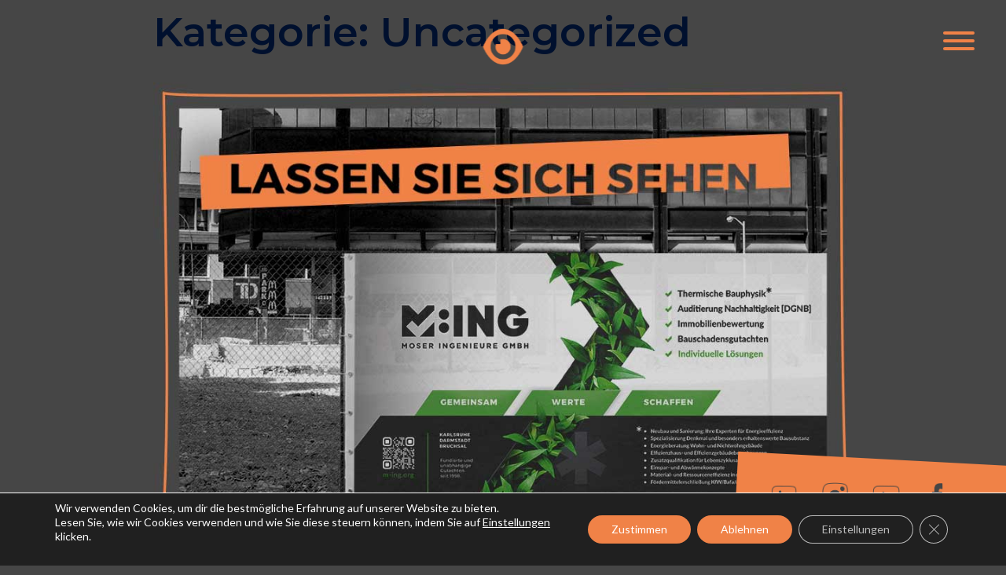

--- FILE ---
content_type: text/html; charset=UTF-8
request_url: https://emotions-design.de/category/uncategorized/page/2/
body_size: 23738
content:
<!DOCTYPE html> <html lang="de"> <head> <meta charset="UTF-8"> <meta name="viewport" content="width=device-width, initial-scale=1"> <link rel="profile" href="http://gmpg.org/xfn/11"> <link rel="pingback" href="https://emotions-design.de/xmlrpc.php"> <title>Uncategorized &#8211; Seite 2 &#8211; EMOTIONSDESIGN</title> <meta name='robots' content='max-image-preview:large' /> <link rel='dns-prefetch' href='//fonts.googleapis.com' /> <link rel="alternate" type="application/rss+xml" title="EMOTIONSDESIGN &raquo; Feed" href="https://emotions-design.de/feed/" /> <link rel="alternate" type="application/rss+xml" title="EMOTIONSDESIGN &raquo; Kommentar-Feed" href="https://emotions-design.de/comments/feed/" /> <link rel="alternate" type="application/rss+xml" title="EMOTIONSDESIGN &raquo; Uncategorized Kategorie-Feed" href="https://emotions-design.de/category/uncategorized/feed/" /> <script type="text/javascript"> window._wpemojiSettings = {"baseUrl":"https:\/\/s.w.org\/images\/core\/emoji\/14.0.0\/72x72\/","ext":".png","svgUrl":"https:\/\/s.w.org\/images\/core\/emoji\/14.0.0\/svg\/","svgExt":".svg","source":{"concatemoji":"https:\/\/emotions-design.de\/wp-includes\/js\/wp-emoji-release.min.js?ver=6.2.8"}}; /*! This file is auto-generated */ !function(e,a,t){var n,r,o,i=a.createElement("canvas"),p=i.getContext&&i.getContext("2d");function s(e,t){p.clearRect(0,0,i.width,i.height),p.fillText(e,0,0);e=i.toDataURL();return p.clearRect(0,0,i.width,i.height),p.fillText(t,0,0),e===i.toDataURL()}function c(e){var t=a.createElement("script");t.src=e,t.defer=t.type="text/javascript",a.getElementsByTagName("head")[0].appendChild(t)}for(o=Array("flag","emoji"),t.supports={everything:!0,everythingExceptFlag:!0},r=0;r<o.length;r++)t.supports[o[r]]=function(e){if(p&&p.fillText)switch(p.textBaseline="top",p.font="600 32px Arial",e){case"flag":return s("\ud83c\udff3\ufe0f\u200d\u26a7\ufe0f","\ud83c\udff3\ufe0f\u200b\u26a7\ufe0f")?!1:!s("\ud83c\uddfa\ud83c\uddf3","\ud83c\uddfa\u200b\ud83c\uddf3")&&!s("\ud83c\udff4\udb40\udc67\udb40\udc62\udb40\udc65\udb40\udc6e\udb40\udc67\udb40\udc7f","\ud83c\udff4\u200b\udb40\udc67\u200b\udb40\udc62\u200b\udb40\udc65\u200b\udb40\udc6e\u200b\udb40\udc67\u200b\udb40\udc7f");case"emoji":return!s("\ud83e\udef1\ud83c\udffb\u200d\ud83e\udef2\ud83c\udfff","\ud83e\udef1\ud83c\udffb\u200b\ud83e\udef2\ud83c\udfff")}return!1}(o[r]),t.supports.everything=t.supports.everything&&t.supports[o[r]],"flag"!==o[r]&&(t.supports.everythingExceptFlag=t.supports.everythingExceptFlag&&t.supports[o[r]]);t.supports.everythingExceptFlag=t.supports.everythingExceptFlag&&!t.supports.flag,t.DOMReady=!1,t.readyCallback=function(){t.DOMReady=!0},t.supports.everything||(n=function(){t.readyCallback()},a.addEventListener?(a.addEventListener("DOMContentLoaded",n,!1),e.addEventListener("load",n,!1)):(e.attachEvent("onload",n),a.attachEvent("onreadystatechange",function(){"complete"===a.readyState&&t.readyCallback()})),(e=t.source||{}).concatemoji?c(e.concatemoji):e.wpemoji&&e.twemoji&&(c(e.twemoji),c(e.wpemoji)))}(window,document,window._wpemojiSettings); </script> <style type="text/css"> img.wp-smiley, img.emoji { display: inline !important; border: none !important; box-shadow: none !important; height: 1em !important; width: 1em !important; margin: 0 0.07em !important; vertical-align: -0.1em !important; background: none !important; padding: 0 !important; } </style> <link rel='stylesheet' id='st-stylesheet-css' href='https://emotions-design.de/wp-content/plugins/sydney-toolbox/css/styles.min.css?ver=20220107' type='text/css' media='all' /> <link rel='stylesheet' id='sydney-bootstrap-css' href='https://emotions-design.de/wp-content/themes/sydney/css/bootstrap/bootstrap.min.css?ver=1' type='text/css' media='all' /> <link rel='stylesheet' id='wp-block-library-css' href='https://emotions-design.de/wp-includes/css/dist/block-library/style.min.css?ver=6.2.8' type='text/css' media='all' /> <link rel='stylesheet' id='classic-theme-styles-css' href='https://emotions-design.de/wp-includes/css/classic-themes.min.css?ver=6.2.8' type='text/css' media='all' /> <style id='global-styles-inline-css' type='text/css'> body{--wp--preset--color--black: #000000;--wp--preset--color--cyan-bluish-gray: #abb8c3;--wp--preset--color--white: #ffffff;--wp--preset--color--pale-pink: #f78da7;--wp--preset--color--vivid-red: #cf2e2e;--wp--preset--color--luminous-vivid-orange: #ff6900;--wp--preset--color--luminous-vivid-amber: #fcb900;--wp--preset--color--light-green-cyan: #7bdcb5;--wp--preset--color--vivid-green-cyan: #00d084;--wp--preset--color--pale-cyan-blue: #8ed1fc;--wp--preset--color--vivid-cyan-blue: #0693e3;--wp--preset--color--vivid-purple: #9b51e0;--wp--preset--gradient--vivid-cyan-blue-to-vivid-purple: linear-gradient(135deg,rgba(6,147,227,1) 0%,rgb(155,81,224) 100%);--wp--preset--gradient--light-green-cyan-to-vivid-green-cyan: linear-gradient(135deg,rgb(122,220,180) 0%,rgb(0,208,130) 100%);--wp--preset--gradient--luminous-vivid-amber-to-luminous-vivid-orange: linear-gradient(135deg,rgba(252,185,0,1) 0%,rgba(255,105,0,1) 100%);--wp--preset--gradient--luminous-vivid-orange-to-vivid-red: linear-gradient(135deg,rgba(255,105,0,1) 0%,rgb(207,46,46) 100%);--wp--preset--gradient--very-light-gray-to-cyan-bluish-gray: linear-gradient(135deg,rgb(238,238,238) 0%,rgb(169,184,195) 100%);--wp--preset--gradient--cool-to-warm-spectrum: linear-gradient(135deg,rgb(74,234,220) 0%,rgb(151,120,209) 20%,rgb(207,42,186) 40%,rgb(238,44,130) 60%,rgb(251,105,98) 80%,rgb(254,248,76) 100%);--wp--preset--gradient--blush-light-purple: linear-gradient(135deg,rgb(255,206,236) 0%,rgb(152,150,240) 100%);--wp--preset--gradient--blush-bordeaux: linear-gradient(135deg,rgb(254,205,165) 0%,rgb(254,45,45) 50%,rgb(107,0,62) 100%);--wp--preset--gradient--luminous-dusk: linear-gradient(135deg,rgb(255,203,112) 0%,rgb(199,81,192) 50%,rgb(65,88,208) 100%);--wp--preset--gradient--pale-ocean: linear-gradient(135deg,rgb(255,245,203) 0%,rgb(182,227,212) 50%,rgb(51,167,181) 100%);--wp--preset--gradient--electric-grass: linear-gradient(135deg,rgb(202,248,128) 0%,rgb(113,206,126) 100%);--wp--preset--gradient--midnight: linear-gradient(135deg,rgb(2,3,129) 0%,rgb(40,116,252) 100%);--wp--preset--duotone--dark-grayscale: url('#wp-duotone-dark-grayscale');--wp--preset--duotone--grayscale: url('#wp-duotone-grayscale');--wp--preset--duotone--purple-yellow: url('#wp-duotone-purple-yellow');--wp--preset--duotone--blue-red: url('#wp-duotone-blue-red');--wp--preset--duotone--midnight: url('#wp-duotone-midnight');--wp--preset--duotone--magenta-yellow: url('#wp-duotone-magenta-yellow');--wp--preset--duotone--purple-green: url('#wp-duotone-purple-green');--wp--preset--duotone--blue-orange: url('#wp-duotone-blue-orange');--wp--preset--font-size--small: 13px;--wp--preset--font-size--medium: 20px;--wp--preset--font-size--large: 36px;--wp--preset--font-size--x-large: 42px;--wp--preset--spacing--20: 0.44rem;--wp--preset--spacing--30: 0.67rem;--wp--preset--spacing--40: 1rem;--wp--preset--spacing--50: 1.5rem;--wp--preset--spacing--60: 2.25rem;--wp--preset--spacing--70: 3.38rem;--wp--preset--spacing--80: 5.06rem;--wp--preset--shadow--natural: 6px 6px 9px rgba(0, 0, 0, 0.2);--wp--preset--shadow--deep: 12px 12px 50px rgba(0, 0, 0, 0.4);--wp--preset--shadow--sharp: 6px 6px 0px rgba(0, 0, 0, 0.2);--wp--preset--shadow--outlined: 6px 6px 0px -3px rgba(255, 255, 255, 1), 6px 6px rgba(0, 0, 0, 1);--wp--preset--shadow--crisp: 6px 6px 0px rgba(0, 0, 0, 1);}:where(.is-layout-flex){gap: 0.5em;}body .is-layout-flow > .alignleft{float: left;margin-inline-start: 0;margin-inline-end: 2em;}body .is-layout-flow > .alignright{float: right;margin-inline-start: 2em;margin-inline-end: 0;}body .is-layout-flow > .aligncenter{margin-left: auto !important;margin-right: auto !important;}body .is-layout-constrained > .alignleft{float: left;margin-inline-start: 0;margin-inline-end: 2em;}body .is-layout-constrained > .alignright{float: right;margin-inline-start: 2em;margin-inline-end: 0;}body .is-layout-constrained > .aligncenter{margin-left: auto !important;margin-right: auto !important;}body .is-layout-constrained > :where(:not(.alignleft):not(.alignright):not(.alignfull)){max-width: var(--wp--style--global--content-size);margin-left: auto !important;margin-right: auto !important;}body .is-layout-constrained > .alignwide{max-width: var(--wp--style--global--wide-size);}body .is-layout-flex{display: flex;}body .is-layout-flex{flex-wrap: wrap;align-items: center;}body .is-layout-flex > *{margin: 0;}:where(.wp-block-columns.is-layout-flex){gap: 2em;}.has-black-color{color: var(--wp--preset--color--black) !important;}.has-cyan-bluish-gray-color{color: var(--wp--preset--color--cyan-bluish-gray) !important;}.has-white-color{color: var(--wp--preset--color--white) !important;}.has-pale-pink-color{color: var(--wp--preset--color--pale-pink) !important;}.has-vivid-red-color{color: var(--wp--preset--color--vivid-red) !important;}.has-luminous-vivid-orange-color{color: var(--wp--preset--color--luminous-vivid-orange) !important;}.has-luminous-vivid-amber-color{color: var(--wp--preset--color--luminous-vivid-amber) !important;}.has-light-green-cyan-color{color: var(--wp--preset--color--light-green-cyan) !important;}.has-vivid-green-cyan-color{color: var(--wp--preset--color--vivid-green-cyan) !important;}.has-pale-cyan-blue-color{color: var(--wp--preset--color--pale-cyan-blue) !important;}.has-vivid-cyan-blue-color{color: var(--wp--preset--color--vivid-cyan-blue) !important;}.has-vivid-purple-color{color: var(--wp--preset--color--vivid-purple) !important;}.has-black-background-color{background-color: var(--wp--preset--color--black) !important;}.has-cyan-bluish-gray-background-color{background-color: var(--wp--preset--color--cyan-bluish-gray) !important;}.has-white-background-color{background-color: var(--wp--preset--color--white) !important;}.has-pale-pink-background-color{background-color: var(--wp--preset--color--pale-pink) !important;}.has-vivid-red-background-color{background-color: var(--wp--preset--color--vivid-red) !important;}.has-luminous-vivid-orange-background-color{background-color: var(--wp--preset--color--luminous-vivid-orange) !important;}.has-luminous-vivid-amber-background-color{background-color: var(--wp--preset--color--luminous-vivid-amber) !important;}.has-light-green-cyan-background-color{background-color: var(--wp--preset--color--light-green-cyan) !important;}.has-vivid-green-cyan-background-color{background-color: var(--wp--preset--color--vivid-green-cyan) !important;}.has-pale-cyan-blue-background-color{background-color: var(--wp--preset--color--pale-cyan-blue) !important;}.has-vivid-cyan-blue-background-color{background-color: var(--wp--preset--color--vivid-cyan-blue) !important;}.has-vivid-purple-background-color{background-color: var(--wp--preset--color--vivid-purple) !important;}.has-black-border-color{border-color: var(--wp--preset--color--black) !important;}.has-cyan-bluish-gray-border-color{border-color: var(--wp--preset--color--cyan-bluish-gray) !important;}.has-white-border-color{border-color: var(--wp--preset--color--white) !important;}.has-pale-pink-border-color{border-color: var(--wp--preset--color--pale-pink) !important;}.has-vivid-red-border-color{border-color: var(--wp--preset--color--vivid-red) !important;}.has-luminous-vivid-orange-border-color{border-color: var(--wp--preset--color--luminous-vivid-orange) !important;}.has-luminous-vivid-amber-border-color{border-color: var(--wp--preset--color--luminous-vivid-amber) !important;}.has-light-green-cyan-border-color{border-color: var(--wp--preset--color--light-green-cyan) !important;}.has-vivid-green-cyan-border-color{border-color: var(--wp--preset--color--vivid-green-cyan) !important;}.has-pale-cyan-blue-border-color{border-color: var(--wp--preset--color--pale-cyan-blue) !important;}.has-vivid-cyan-blue-border-color{border-color: var(--wp--preset--color--vivid-cyan-blue) !important;}.has-vivid-purple-border-color{border-color: var(--wp--preset--color--vivid-purple) !important;}.has-vivid-cyan-blue-to-vivid-purple-gradient-background{background: var(--wp--preset--gradient--vivid-cyan-blue-to-vivid-purple) !important;}.has-light-green-cyan-to-vivid-green-cyan-gradient-background{background: var(--wp--preset--gradient--light-green-cyan-to-vivid-green-cyan) !important;}.has-luminous-vivid-amber-to-luminous-vivid-orange-gradient-background{background: var(--wp--preset--gradient--luminous-vivid-amber-to-luminous-vivid-orange) !important;}.has-luminous-vivid-orange-to-vivid-red-gradient-background{background: var(--wp--preset--gradient--luminous-vivid-orange-to-vivid-red) !important;}.has-very-light-gray-to-cyan-bluish-gray-gradient-background{background: var(--wp--preset--gradient--very-light-gray-to-cyan-bluish-gray) !important;}.has-cool-to-warm-spectrum-gradient-background{background: var(--wp--preset--gradient--cool-to-warm-spectrum) !important;}.has-blush-light-purple-gradient-background{background: var(--wp--preset--gradient--blush-light-purple) !important;}.has-blush-bordeaux-gradient-background{background: var(--wp--preset--gradient--blush-bordeaux) !important;}.has-luminous-dusk-gradient-background{background: var(--wp--preset--gradient--luminous-dusk) !important;}.has-pale-ocean-gradient-background{background: var(--wp--preset--gradient--pale-ocean) !important;}.has-electric-grass-gradient-background{background: var(--wp--preset--gradient--electric-grass) !important;}.has-midnight-gradient-background{background: var(--wp--preset--gradient--midnight) !important;}.has-small-font-size{font-size: var(--wp--preset--font-size--small) !important;}.has-medium-font-size{font-size: var(--wp--preset--font-size--medium) !important;}.has-large-font-size{font-size: var(--wp--preset--font-size--large) !important;}.has-x-large-font-size{font-size: var(--wp--preset--font-size--x-large) !important;} .wp-block-navigation a:where(:not(.wp-element-button)){color: inherit;} :where(.wp-block-columns.is-layout-flex){gap: 2em;} .wp-block-pullquote{font-size: 1.5em;line-height: 1.6;} </style> <link rel='stylesheet' id='hfe-style-css' href='https://emotions-design.de/wp-content/plugins/header-footer-elementor/assets/css/header-footer-elementor.css?ver=1.6.13' type='text/css' media='all' /> <link rel='stylesheet' id='elementor-icons-css' href='https://emotions-design.de/wp-content/plugins/elementor/assets/lib/eicons/css/elementor-icons.min.css?ver=5.18.0' type='text/css' media='all' /> <link rel='stylesheet' id='elementor-frontend-legacy-css' href='https://emotions-design.de/wp-content/plugins/elementor/assets/css/frontend-legacy.min.css?ver=3.12.1' type='text/css' media='all' /> <link rel='stylesheet' id='elementor-frontend-css' href='https://emotions-design.de/wp-content/plugins/elementor/assets/css/frontend.min.css?ver=3.12.1' type='text/css' media='all' /> <link rel='stylesheet' id='swiper-css' href='https://emotions-design.de/wp-content/plugins/elementor/assets/lib/swiper/css/swiper.min.css?ver=5.3.6' type='text/css' media='all' /> <link rel='stylesheet' id='elementor-post-169-css' href='https://emotions-design.de/wp-content/uploads/elementor/css/post-169.css?ver=1681198826' type='text/css' media='all' /> <link rel='stylesheet' id='parent-style-css' href='https://emotions-design.de/wp-content/themes/sydney/style.css?ver=6.2.8' type='text/css' media='all' /> <link rel='stylesheet' id='sydney-google-fonts-css' href='https://fonts.googleapis.com/css2?family=Lato:wght@400&#038;family=Montserrat:wght@400&#038;display=swap' type='text/css' media='all' /> <link rel='stylesheet' id='sydney-style-css' href='https://emotions-design.de/wp-content/themes/sydney-child_emo/style.css?ver=20220616' type='text/css' media='all' /> <style id='sydney-style-inline-css' type='text/css'> .woocommerce ul.products li.product{text-align:center;}.header-image{background-size:cover;}.header-image{height:300px;}.llms-student-dashboard .llms-button-secondary:hover,.llms-button-action:hover,.read-more-gt,.widget-area .widget_fp_social a,#mainnav ul li a:hover,.sydney_contact_info_widget span,.roll-team .team-content .name,.roll-team .team-item .team-pop .team-social li:hover a,.roll-infomation li.address:before,.roll-infomation li.phone:before,.roll-infomation li.email:before,.roll-testimonials .name,.roll-button.border,.roll-button:hover,.roll-icon-list .icon i,.roll-icon-list .content h3 a:hover,.roll-icon-box.white .content h3 a,.roll-icon-box .icon i,.roll-icon-box .content h3 a:hover,.switcher-container .switcher-icon a:focus,.go-top:hover,.hentry .meta-post a:hover,#mainnav > ul > li > a.active,#mainnav > ul > li > a:hover,button:hover,input[type="button"]:hover,input[type="reset"]:hover,input[type="submit"]:hover,.text-color,.social-menu-widget a,.social-menu-widget a:hover,.archive .team-social li a,a,h1 a,h2 a,h3 a,h4 a,h5 a,h6 a,.classic-alt .meta-post a,.single .hentry .meta-post a,.content-area.modern .hentry .meta-post span:before,.content-area.modern .post-cat{color:#f08247}.llms-student-dashboard .llms-button-secondary,.llms-button-action,.reply,.woocommerce #respond input#submit,.woocommerce a.button,.woocommerce button.button,.woocommerce input.button,.project-filter li a.active,.project-filter li a:hover,.preloader .pre-bounce1,.preloader .pre-bounce2,.roll-team .team-item .team-pop,.roll-progress .progress-animate,.roll-socials li a:hover,.roll-project .project-item .project-pop,.roll-project .project-filter li.active,.roll-project .project-filter li:hover,.roll-button.light:hover,.roll-button.border:hover,.roll-button,.roll-icon-box.white .icon,.owl-theme .owl-controls .owl-page.active span,.owl-theme .owl-controls.clickable .owl-page:hover span,.go-top,.bottom .socials li:hover a,.sidebar .widget:before,.blog-pagination ul li.active,.blog-pagination ul li:hover a,.content-area .hentry:after,.text-slider .maintitle:after,.error-wrap #search-submit:hover,#mainnav .sub-menu li:hover > a,#mainnav ul li ul:after,button,input[type="button"],input[type="reset"],input[type="submit"],.panel-grid-cell .widget-title:after{background-color:#f08247}.llms-student-dashboard .llms-button-secondary,.llms-student-dashboard .llms-button-secondary:hover,.llms-button-action,.llms-button-action:hover,.roll-socials li a:hover,.roll-socials li a,.roll-button.light:hover,.roll-button.border,.roll-button,.roll-icon-list .icon,.roll-icon-box .icon,.owl-theme .owl-controls .owl-page span,.comment .comment-detail,.widget-tags .tag-list a:hover,.blog-pagination ul li,.error-wrap #search-submit:hover,textarea:focus,input[type="text"]:focus,input[type="password"]:focus,input[type="datetime"]:focus,input[type="datetime-local"]:focus,input[type="date"]:focus,input[type="month"]:focus,input[type="time"]:focus,input[type="week"]:focus,input[type="number"]:focus,input[type="email"]:focus,input[type="url"]:focus,input[type="search"]:focus,input[type="tel"]:focus,input[type="color"]:focus,button,input[type="button"],input[type="reset"],input[type="submit"],.archive .team-social li a{border-color:#f08247}.sydney_contact_info_widget span{fill:#f08247;}.go-top:hover svg{stroke:#f08247;}.site-header.float-header{background-color:rgba(0,0,0,0.9);}@media only screen and (max-width:1024px){.site-header{background-color:#000000;}}#mainnav ul li a,#mainnav ul li::before{color:#ffffff}#mainnav .sub-menu li a{color:#ffffff}#mainnav .sub-menu li a{background:#1c1c1c}.text-slider .maintitle,.text-slider .subtitle{color:#ffffff}body{color:#ffffff}#secondary{background-color:#464646}#secondary,#secondary a{color:#767676}.btn-menu .sydney-svg-icon{fill:#ffffff}#mainnav ul li a:hover,.main-header #mainnav .menu > li > a:hover{color:#d65050}.overlay{background-color:#000000}.page-wrap{padding-top:0;}.page-wrap{padding-bottom:100px;}@media only screen and (max-width:1025px){.mobile-slide{display:block;}.slide-item{background-image:none !important;}.header-slider{}.slide-item{height:auto !important;}.slide-inner{min-height:initial;}}.go-top.show{border-radius:2px;bottom:10px;}.go-top.position-right{right:20px;}.go-top.position-left{left:20px;}.go-top{background-color:;}.go-top:hover{background-color:;}.go-top{color:;}.go-top svg{stroke:;}.go-top:hover{color:;}.go-top:hover svg{stroke:;}.go-top .sydney-svg-icon,.go-top .sydney-svg-icon svg{width:16px;height:16px;}.go-top{padding:15px;}.site-info{border-top:0;}.footer-widgets-grid{gap:15px;}@media (min-width:992px){.footer-widgets-grid{padding-top:10px;padding-bottom:10px;}}@media (min-width:576px) and (max-width:991px){.footer-widgets-grid{padding-top:10px;padding-bottom:10px;}}@media (max-width:575px){.footer-widgets-grid{padding-top:6px;padding-bottom:6px;}}@media (min-width:992px){.sidebar-column .widget .widget-title{font-size:22px;}}@media (min-width:576px) and (max-width:991px){.sidebar-column .widget .widget-title{font-size:22px;}}@media (max-width:575px){.sidebar-column .widget .widget-title{font-size:22px;}}.footer-widgets{background-color:;}.sidebar-column .widget .widget-title{color:;}.sidebar-column .widget{color:#464646;}.sidebar-column .widget a{color:;}.sidebar-column .widget a:hover{color:;}.site-footer{background-color:;}.site-info,.site-info a{color:;}.site-info .sydney-svg-icon svg{fill:;}.site-info{padding-top:20px;padding-bottom:20px;}@media (min-width:992px){button,.roll-button,a.button,.wp-block-button__link,input[type="button"],input[type="reset"],input[type="submit"]{padding-top:12px;padding-bottom:12px;}}@media (min-width:576px) and (max-width:991px){button,.roll-button,a.button,.wp-block-button__link,input[type="button"],input[type="reset"],input[type="submit"]{padding-top:12px;padding-bottom:12px;}}@media (max-width:575px){button,.roll-button,a.button,.wp-block-button__link,input[type="button"],input[type="reset"],input[type="submit"]{padding-top:12px;padding-bottom:12px;}}@media (min-width:992px){button,.roll-button,a.button,.wp-block-button__link,input[type="button"],input[type="reset"],input[type="submit"]{padding-left:35px;padding-right:35px;}}@media (min-width:576px) and (max-width:991px){button,.roll-button,a.button,.wp-block-button__link,input[type="button"],input[type="reset"],input[type="submit"]{padding-left:35px;padding-right:35px;}}@media (max-width:575px){button,.roll-button,a.button,.wp-block-button__link,input[type="button"],input[type="reset"],input[type="submit"]{padding-left:35px;padding-right:35px;}}button,.roll-button,a.button,.wp-block-button__link,input[type="button"],input[type="reset"],input[type="submit"]{border-radius:0;}@media (min-width:992px){button,.roll-button,a.button,.wp-block-button__link,input[type="button"],input[type="reset"],input[type="submit"]{font-size:14px;}}@media (min-width:576px) and (max-width:991px){button,.roll-button,a.button,.wp-block-button__link,input[type="button"],input[type="reset"],input[type="submit"]{font-size:14px;}}@media (max-width:575px){button,.roll-button,a.button,.wp-block-button__link,input[type="button"],input[type="reset"],input[type="submit"]{font-size:14px;}}button,.roll-button,a.button,.wp-block-button__link,input[type="button"],input[type="reset"],input[type="submit"]{text-transform:uppercase;}button,div.wpforms-container-full .wpforms-form input[type=submit],div.wpforms-container-full .wpforms-form button[type=submit],div.wpforms-container-full .wpforms-form .wpforms-page-button,.roll-button,a.button,.wp-block-button__link,input[type="button"],input[type="reset"],input[type="submit"]{background-color:;}button:hover,div.wpforms-container-full .wpforms-form input[type=submit]:hover,div.wpforms-container-full .wpforms-form button[type=submit]:hover,div.wpforms-container-full .wpforms-form .wpforms-page-button:hover,.roll-button:hover,a.button:hover,.wp-block-button__link:hover,input[type="button"]:hover,input[type="reset"]:hover,input[type="submit"]:hover{background-color:;}button,div.wpforms-container-full .wpforms-form input[type=submit],div.wpforms-container-full .wpforms-form button[type=submit],div.wpforms-container-full .wpforms-form .wpforms-page-button,.checkout-button.button,a.button,.wp-block-button__link,input[type="button"],input[type="reset"],input[type="submit"]{color:;}button:hover,div.wpforms-container-full .wpforms-form input[type=submit]:hover,div.wpforms-container-full .wpforms-form button[type=submit]:hover,div.wpforms-container-full .wpforms-form .wpforms-page-button:hover,.roll-button:hover,a.button:hover,.wp-block-button__link:hover,input[type="button"]:hover,input[type="reset"]:hover,input[type="submit"]:hover{color:;}.is-style-outline .wp-block-button__link,div.wpforms-container-full .wpforms-form input[type=submit],div.wpforms-container-full .wpforms-form button[type=submit],div.wpforms-container-full .wpforms-form .wpforms-page-button,.roll-button,.wp-block-button__link.is-style-outline,button,a.button,.wp-block-button__link,input[type="button"],input[type="reset"],input[type="submit"]{border-color:;}button:hover,div.wpforms-container-full .wpforms-form input[type=submit]:hover,div.wpforms-container-full .wpforms-form button[type=submit]:hover,div.wpforms-container-full .wpforms-form .wpforms-page-button:hover,.roll-button:hover,a.button:hover,.wp-block-button__link:hover,input[type="button"]:hover,input[type="reset"]:hover,input[type="submit"]:hover{border-color:;}.posts-layout .list-image{width:30%;}.posts-layout .list-content{width:70%;}.content-area:not(.layout4):not(.layout6) .posts-layout .entry-thumb{margin:0 0 24px 0;}.layout4 .entry-thumb,.layout6 .entry-thumb{margin:0 24px 0 0;}.layout6 article:nth-of-type(even) .list-image .entry-thumb{margin:0 0 0 24px;}.posts-layout .entry-header{margin-bottom:24px;}.posts-layout .entry-meta.below-excerpt{margin:15px 0 0;}.posts-layout .entry-meta.above-title{margin:0 0 15px;}.single .entry-header .entry-title{color:;}.single .entry-header .entry-meta,.single .entry-header .entry-meta a{color:;}@media (min-width:992px){.single .entry-meta{font-size:12px;}}@media (min-width:576px) and (max-width:991px){.single .entry-meta{font-size:12px;}}@media (max-width:575px){.single .entry-meta{font-size:12px;}}@media (min-width:992px){.single .entry-header .entry-title{font-size:48px;}}@media (min-width:576px) and (max-width:991px){.single .entry-header .entry-title{font-size:32px;}}@media (max-width:575px){.single .entry-header .entry-title{font-size:32px;}}.posts-layout .entry-post{color:#233452;}.posts-layout .entry-title a{color:#00102E;}.posts-layout .author,.posts-layout .entry-meta a{color:#737C8C;}@media (min-width:992px){.posts-layout .entry-post{font-size:16px;}}@media (min-width:576px) and (max-width:991px){.posts-layout .entry-post{font-size:16px;}}@media (max-width:575px){.posts-layout .entry-post{font-size:16px;}}@media (min-width:992px){.posts-layout .entry-meta{font-size:12px;}}@media (min-width:576px) and (max-width:991px){.posts-layout .entry-meta{font-size:12px;}}@media (max-width:575px){.posts-layout .entry-meta{font-size:12px;}}@media (min-width:992px){.posts-layout .entry-title{font-size:32px;}}@media (min-width:576px) and (max-width:991px){.posts-layout .entry-title{font-size:32px;}}@media (max-width:575px){.posts-layout .entry-title{font-size:32px;}}.single .entry-header{margin-bottom:40px;}.single .entry-thumb{margin-bottom:40px;}.single .entry-meta-above{margin-bottom:24px;}.single .entry-meta-below{margin-top:24px;}@media (min-width:992px){.custom-logo-link img{max-width:180px;}}@media (min-width:576px) and (max-width:991px){.custom-logo-link img{max-width:100px;}}@media (max-width:575px){.custom-logo-link img{max-width:100px;}}.main-header,.bottom-header-row{border-bottom:0 solid rgba(255,255,255,0.1);}.header_layout_3,.header_layout_4,.header_layout_5{border-bottom:1px solid rgba(255,255,255,0.1);}.main-header,.header-search-form{background-color:;}.main-header .site-title a,.main-header .site-description,.main-header #mainnav .menu > li > a,.main-header .header-contact a{color:;}.main-header .sydney-svg-icon svg,.main-header .dropdown-symbol .sydney-svg-icon svg{fill:;}.bottom-header-row{background-color:;}.bottom-header-row,.bottom-header-row .header-contact a,.bottom-header-row #mainnav .menu > li > a{color:;}.bottom-header-row #mainnav .menu > li > a:hover{color:;}.bottom-header-row .header-item svg,.dropdown-symbol .sydney-svg-icon svg{fill:;}.main-header .main-header-inner,.main-header .top-header-row{padding-top:15px;padding-bottom:15px;}.bottom-header-inner{padding-top:15px;padding-bottom:15px;}.bottom-header-row #mainnav ul ul li,.main-header #mainnav ul ul li{background-color:;}.bottom-header-row #mainnav ul ul li a,.bottom-header-row #mainnav ul ul li:hover a,.main-header #mainnav ul ul li:hover a,.main-header #mainnav ul ul li a{color:;}.bottom-header-row #mainnav ul ul li svg,.main-header #mainnav ul ul li svg{fill:;}.main-header-cart .count-number{color:;}.main-header-cart .widget_shopping_cart .widgettitle:after,.main-header-cart .widget_shopping_cart .woocommerce-mini-cart__buttons:before{background-color:rgba(33,33,33,0.9);}.sydney-offcanvas-menu .mainnav ul li{text-align:left;}.sydney-offcanvas-menu .mainnav a{padding:10px 0;}#masthead-mobile{background-color:;}#masthead-mobile .site-description,#masthead-mobile a:not(.button){color:;}#masthead-mobile svg{fill:;}.mobile-header{padding-top:15px;padding-bottom:15px;}.sydney-offcanvas-menu{background-color:;}.sydney-offcanvas-menu,.sydney-offcanvas-menu #mainnav a:not(.button),.sydney-offcanvas-menu a:not(.button){color:;}.sydney-offcanvas-menu svg,.sydney-offcanvas-menu .dropdown-symbol .sydney-svg-icon svg{fill:;}@media (min-width:992px){.site-logo{max-height:100px;}}@media (min-width:576px) and (max-width:991px){.site-logo{max-height:100px;}}@media (max-width:575px){.site-logo{max-height:100px;}}.site-title a,.site-title a:visited,.main-header .site-title a,.main-header .site-title a:visited{color:}.site-description,.main-header .site-description{color:}@media (min-width:992px){.site-title{font-size:32px;}}@media (min-width:576px) and (max-width:991px){.site-title{font-size:24px;}}@media (max-width:575px){.site-title{font-size:20px;}}@media (min-width:992px){.site-description{font-size:16px;}}@media (min-width:576px) and (max-width:991px){.site-description{font-size:16px;}}@media (max-width:575px){.site-description{font-size:16px;}}body{font-family:Lato,sans-serif;font-weight:regular;}h1,h2,h3,h4,h5,h6,.site-title{font-family:Montserrat,sans-serif;font-weight:600;}h1,h2,h3,h4,h5,h6,.site-title{text-decoration:;text-transform:;font-style:;line-height:1.2;letter-spacing:px;}@media (min-width:992px){h1:not(.site-title){font-size:52px;}}@media (min-width:576px) and (max-width:991px){h1:not(.site-title){font-size:42px;}}@media (max-width:575px){h1:not(.site-title){font-size:32px;}}@media (min-width:992px){h2{font-size:42px;}}@media (min-width:576px) and (max-width:991px){h2{font-size:32px;}}@media (max-width:575px){h2{font-size:24px;}}@media (min-width:992px){h3{font-size:32px;}}@media (min-width:576px) and (max-width:991px){h3{font-size:24px;}}@media (max-width:575px){h3{font-size:20px;}}@media (min-width:992px){h4{font-size:24px;}}@media (min-width:576px) and (max-width:991px){h4{font-size:18px;}}@media (max-width:575px){h4{font-size:16px;}}@media (min-width:992px){h5{font-size:20px;}}@media (min-width:576px) and (max-width:991px){h5{font-size:16px;}}@media (max-width:575px){h5{font-size:16px;}}@media (min-width:992px){h6{font-size:18px;}}@media (min-width:576px) and (max-width:991px){h6{font-size:16px;}}@media (max-width:575px){h6{font-size:16px;}}p,.posts-layout .entry-post{text-decoration:}body,.posts-layout .entry-post{text-transform:;font-style:;line-height:1.68;letter-spacing:px;}@media (min-width:992px){body,.posts-layout .entry-post{font-size:16px;}}@media (min-width:576px) and (max-width:991px){body,.posts-layout .entry-post{font-size:16px;}}@media (max-width:575px){body,.posts-layout .entry-post{font-size:16px;}}@media (min-width:992px){.woocommerce div.product .product-gallery-summary .entry-title{font-size:32px;}}@media (min-width:576px) and (max-width:991px){.woocommerce div.product .product-gallery-summary .entry-title{font-size:32px;}}@media (max-width:575px){.woocommerce div.product .product-gallery-summary .entry-title{font-size:32px;}}@media (min-width:992px){.woocommerce div.product .product-gallery-summary .price .amount{font-size:24px;}}@media (min-width:576px) and (max-width:991px){.woocommerce div.product .product-gallery-summary .price .amount{font-size:24px;}}@media (max-width:575px){.woocommerce div.product .product-gallery-summary .price .amount{font-size:24px;}}.woocommerce ul.products li.product .col-md-7 > *,.woocommerce ul.products li.product .col-md-8 > *,.woocommerce ul.products li.product > *{margin-bottom:12px;}.wc-block-grid__product-onsale,span.onsale{border-radius:0;top:20px!important;left:20px!important;}.wc-block-grid__product-onsale,.products span.onsale{left:auto!important;right:20px;}.wc-block-grid__product-onsale,span.onsale{color:;}.wc-block-grid__product-onsale,span.onsale{background-color:;}ul.wc-block-grid__products li.wc-block-grid__product .wc-block-grid__product-title,ul.wc-block-grid__products li.wc-block-grid__product .woocommerce-loop-product__title,ul.wc-block-grid__products li.product .wc-block-grid__product-title,ul.wc-block-grid__products li.product .woocommerce-loop-product__title,ul.products li.wc-block-grid__product .wc-block-grid__product-title,ul.products li.wc-block-grid__product .woocommerce-loop-product__title,ul.products li.product .wc-block-grid__product-title,ul.products li.product .woocommerce-loop-product__title,ul.products li.product .woocommerce-loop-category__title,.woocommerce-loop-product__title .botiga-wc-loop-product__title{color:;}a.wc-forward:not(.checkout-button){color:;}a.wc-forward:not(.checkout-button):hover{color:;}.woocommerce-pagination li .page-numbers:hover{color:;}.woocommerce-sorting-wrapper{border-color:rgba(33,33,33,0.9);}ul.products li.product-category .woocommerce-loop-category__title{text-align:center;}ul.products li.product-category > a,ul.products li.product-category > a > img{border-radius:0;}.entry-content a:not(.button){color:;}.entry-content a:not(.button):hover{color:;}h1{color:;}h2{color:;}h3{color:;}h4{color:;}h5{color:;}h6{color:;}div.wpforms-container-full .wpforms-form input[type=date],div.wpforms-container-full .wpforms-form input[type=datetime],div.wpforms-container-full .wpforms-form input[type=datetime-local],div.wpforms-container-full .wpforms-form input[type=email],div.wpforms-container-full .wpforms-form input[type=month],div.wpforms-container-full .wpforms-form input[type=number],div.wpforms-container-full .wpforms-form input[type=password],div.wpforms-container-full .wpforms-form input[type=range],div.wpforms-container-full .wpforms-form input[type=search],div.wpforms-container-full .wpforms-form input[type=tel],div.wpforms-container-full .wpforms-form input[type=text],div.wpforms-container-full .wpforms-form input[type=time],div.wpforms-container-full .wpforms-form input[type=url],div.wpforms-container-full .wpforms-form input[type=week],div.wpforms-container-full .wpforms-form select,div.wpforms-container-full .wpforms-form textarea,input[type="text"],input[type="email"],input[type="url"],input[type="password"],input[type="search"],input[type="number"],input[type="tel"],input[type="range"],input[type="date"],input[type="month"],input[type="week"],input[type="time"],input[type="datetime"],input[type="datetime-local"],input[type="color"],textarea,select,.woocommerce .select2-container .select2-selection--single,.woocommerce-page .select2-container .select2-selection--single,input[type="text"]:focus,input[type="email"]:focus,input[type="url"]:focus,input[type="password"]:focus,input[type="search"]:focus,input[type="number"]:focus,input[type="tel"]:focus,input[type="range"]:focus,input[type="date"]:focus,input[type="month"]:focus,input[type="week"]:focus,input[type="time"]:focus,input[type="datetime"]:focus,input[type="datetime-local"]:focus,input[type="color"]:focus,textarea:focus,select:focus,.woocommerce .select2-container .select2-selection--single:focus,.woocommerce-page .select2-container .select2-selection--single:focus,.select2-container--default .select2-selection--single .select2-selection__rendered,.wp-block-search .wp-block-search__input,.wp-block-search .wp-block-search__input:focus{color:;}div.wpforms-container-full .wpforms-form input[type=date],div.wpforms-container-full .wpforms-form input[type=datetime],div.wpforms-container-full .wpforms-form input[type=datetime-local],div.wpforms-container-full .wpforms-form input[type=email],div.wpforms-container-full .wpforms-form input[type=month],div.wpforms-container-full .wpforms-form input[type=number],div.wpforms-container-full .wpforms-form input[type=password],div.wpforms-container-full .wpforms-form input[type=range],div.wpforms-container-full .wpforms-form input[type=search],div.wpforms-container-full .wpforms-form input[type=tel],div.wpforms-container-full .wpforms-form input[type=text],div.wpforms-container-full .wpforms-form input[type=time],div.wpforms-container-full .wpforms-form input[type=url],div.wpforms-container-full .wpforms-form input[type=week],div.wpforms-container-full .wpforms-form select,div.wpforms-container-full .wpforms-form textarea,input[type="text"],input[type="email"],input[type="url"],input[type="password"],input[type="search"],input[type="number"],input[type="tel"],input[type="range"],input[type="date"],input[type="month"],input[type="week"],input[type="time"],input[type="datetime"],input[type="datetime-local"],input[type="color"],textarea,select,.woocommerce .select2-container .select2-selection--single,.woocommerce-page .select2-container .select2-selection--single,.woocommerce-cart .woocommerce-cart-form .actions .coupon input[type="text"]{background-color:;}div.wpforms-container-full .wpforms-form input[type=date],div.wpforms-container-full .wpforms-form input[type=datetime],div.wpforms-container-full .wpforms-form input[type=datetime-local],div.wpforms-container-full .wpforms-form input[type=email],div.wpforms-container-full .wpforms-form input[type=month],div.wpforms-container-full .wpforms-form input[type=number],div.wpforms-container-full .wpforms-form input[type=password],div.wpforms-container-full .wpforms-form input[type=range],div.wpforms-container-full .wpforms-form input[type=search],div.wpforms-container-full .wpforms-form input[type=tel],div.wpforms-container-full .wpforms-form input[type=text],div.wpforms-container-full .wpforms-form input[type=time],div.wpforms-container-full .wpforms-form input[type=url],div.wpforms-container-full .wpforms-form input[type=week],div.wpforms-container-full .wpforms-form select,div.wpforms-container-full .wpforms-form textarea,input[type="text"],input[type="email"],input[type="url"],input[type="password"],input[type="search"],input[type="number"],input[type="tel"],input[type="range"],input[type="date"],input[type="month"],input[type="week"],input[type="time"],input[type="datetime"],input[type="datetime-local"],input[type="color"],textarea,select,.woocommerce .select2-container .select2-selection--single,.woocommerce-page .select2-container .select2-selection--single,.woocommerce-account fieldset,.woocommerce-account .woocommerce-form-login,.woocommerce-account .woocommerce-form-register,.woocommerce-cart .woocommerce-cart-form .actions .coupon input[type="text"],.wp-block-search .wp-block-search__input{border-color:;}input::placeholder{color:;opacity:1;}input:-ms-input-placeholder{color:;}input::-ms-input-placeholder{color:;} </style> <!--[if lte IE 9]> <link rel='stylesheet' id='sydney-ie9-css' href='https://emotions-design.de/wp-content/themes/sydney/css/ie9.css?ver=6.2.8' type='text/css' media='all' /> <![endif]--> <link rel='stylesheet' id='eael-general-css' href='https://emotions-design.de/wp-content/plugins/essential-addons-for-elementor-lite/assets/front-end/css/view/general.min.css?ver=5.7.0' type='text/css' media='all' /> <link rel='stylesheet' id='moove_gdpr_frontend-css' href='https://emotions-design.de/wp-content/plugins/gdpr-cookie-compliance/dist/styles/gdpr-main-nf.css?ver=4.10.6' type='text/css' media='all' /> <style id='moove_gdpr_frontend-inline-css' type='text/css'> #moove_gdpr_cookie_modal .moove-gdpr-modal-content .moove-gdpr-tab-main h3.tab-title, #moove_gdpr_cookie_modal .moove-gdpr-modal-content .moove-gdpr-tab-main span.tab-title, #moove_gdpr_cookie_modal .moove-gdpr-modal-content .moove-gdpr-modal-left-content #moove-gdpr-menu li a, #moove_gdpr_cookie_modal .moove-gdpr-modal-content .moove-gdpr-modal-left-content #moove-gdpr-menu li button, #moove_gdpr_cookie_modal .moove-gdpr-modal-content .moove-gdpr-modal-left-content .moove-gdpr-branding-cnt a, #moove_gdpr_cookie_modal .moove-gdpr-modal-content .moove-gdpr-modal-footer-content .moove-gdpr-button-holder a.mgbutton, #moove_gdpr_cookie_modal .moove-gdpr-modal-content .moove-gdpr-modal-footer-content .moove-gdpr-button-holder button.mgbutton, #moove_gdpr_cookie_modal .cookie-switch .cookie-slider:after, #moove_gdpr_cookie_modal .cookie-switch .slider:after, #moove_gdpr_cookie_modal .switch .cookie-slider:after, #moove_gdpr_cookie_modal .switch .slider:after, #moove_gdpr_cookie_info_bar .moove-gdpr-info-bar-container .moove-gdpr-info-bar-content p, #moove_gdpr_cookie_info_bar .moove-gdpr-info-bar-container .moove-gdpr-info-bar-content p a, #moove_gdpr_cookie_info_bar .moove-gdpr-info-bar-container .moove-gdpr-info-bar-content a.mgbutton, #moove_gdpr_cookie_info_bar .moove-gdpr-info-bar-container .moove-gdpr-info-bar-content button.mgbutton, #moove_gdpr_cookie_modal .moove-gdpr-modal-content .moove-gdpr-tab-main .moove-gdpr-tab-main-content h1, #moove_gdpr_cookie_modal .moove-gdpr-modal-content .moove-gdpr-tab-main .moove-gdpr-tab-main-content h2, #moove_gdpr_cookie_modal .moove-gdpr-modal-content .moove-gdpr-tab-main .moove-gdpr-tab-main-content h3, #moove_gdpr_cookie_modal .moove-gdpr-modal-content .moove-gdpr-tab-main .moove-gdpr-tab-main-content h4, #moove_gdpr_cookie_modal .moove-gdpr-modal-content .moove-gdpr-tab-main .moove-gdpr-tab-main-content h5, #moove_gdpr_cookie_modal .moove-gdpr-modal-content .moove-gdpr-tab-main .moove-gdpr-tab-main-content h6, #moove_gdpr_cookie_modal .moove-gdpr-modal-content.moove_gdpr_modal_theme_v2 .moove-gdpr-modal-title .tab-title, #moove_gdpr_cookie_modal .moove-gdpr-modal-content.moove_gdpr_modal_theme_v2 .moove-gdpr-tab-main h3.tab-title, #moove_gdpr_cookie_modal .moove-gdpr-modal-content.moove_gdpr_modal_theme_v2 .moove-gdpr-tab-main span.tab-title, #moove_gdpr_cookie_modal .moove-gdpr-modal-content.moove_gdpr_modal_theme_v2 .moove-gdpr-branding-cnt a { font-weight: inherit } #moove_gdpr_cookie_modal,#moove_gdpr_cookie_info_bar,.gdpr_cookie_settings_shortcode_content{font-family:inherit}#moove_gdpr_save_popup_settings_button{background-color:#373737;color:#fff}#moove_gdpr_save_popup_settings_button:hover{background-color:#000}#moove_gdpr_cookie_info_bar .moove-gdpr-info-bar-container .moove-gdpr-info-bar-content a.mgbutton,#moove_gdpr_cookie_info_bar .moove-gdpr-info-bar-container .moove-gdpr-info-bar-content button.mgbutton{background-color:#f08247}#moove_gdpr_cookie_modal .moove-gdpr-modal-content .moove-gdpr-modal-footer-content .moove-gdpr-button-holder a.mgbutton,#moove_gdpr_cookie_modal .moove-gdpr-modal-content .moove-gdpr-modal-footer-content .moove-gdpr-button-holder button.mgbutton,.gdpr_cookie_settings_shortcode_content .gdpr-shr-button.button-green{background-color:#f08247;border-color:#f08247}#moove_gdpr_cookie_modal .moove-gdpr-modal-content .moove-gdpr-modal-footer-content .moove-gdpr-button-holder a.mgbutton:hover,#moove_gdpr_cookie_modal .moove-gdpr-modal-content .moove-gdpr-modal-footer-content .moove-gdpr-button-holder button.mgbutton:hover,.gdpr_cookie_settings_shortcode_content .gdpr-shr-button.button-green:hover{background-color:#fff;color:#f08247}#moove_gdpr_cookie_modal .moove-gdpr-modal-content .moove-gdpr-modal-close i,#moove_gdpr_cookie_modal .moove-gdpr-modal-content .moove-gdpr-modal-close span.gdpr-icon{background-color:#f08247;border:1px solid #f08247}#moove_gdpr_cookie_info_bar span.change-settings-button.focus-g,#moove_gdpr_cookie_info_bar span.change-settings-button:focus{-webkit-box-shadow:0 0 1px 3px #f08247;-moz-box-shadow:0 0 1px 3px #f08247;box-shadow:0 0 1px 3px #f08247}#moove_gdpr_cookie_modal .moove-gdpr-modal-content .moove-gdpr-modal-close i:hover,#moove_gdpr_cookie_modal .moove-gdpr-modal-content .moove-gdpr-modal-close span.gdpr-icon:hover,#moove_gdpr_cookie_info_bar span[data-href]>u.change-settings-button{color:#f08247}#moove_gdpr_cookie_modal .moove-gdpr-modal-content .moove-gdpr-modal-left-content #moove-gdpr-menu li.menu-item-selected a span.gdpr-icon,#moove_gdpr_cookie_modal .moove-gdpr-modal-content .moove-gdpr-modal-left-content #moove-gdpr-menu li.menu-item-selected button span.gdpr-icon{color:inherit}#moove_gdpr_cookie_modal .moove-gdpr-modal-content .moove-gdpr-modal-left-content #moove-gdpr-menu li a span.gdpr-icon,#moove_gdpr_cookie_modal .moove-gdpr-modal-content .moove-gdpr-modal-left-content #moove-gdpr-menu li button span.gdpr-icon{color:inherit}#moove_gdpr_cookie_modal .gdpr-acc-link{line-height:0;font-size:0;color:transparent;position:absolute}#moove_gdpr_cookie_modal .moove-gdpr-modal-content .moove-gdpr-modal-close:hover i,#moove_gdpr_cookie_modal .moove-gdpr-modal-content .moove-gdpr-modal-left-content #moove-gdpr-menu li a,#moove_gdpr_cookie_modal .moove-gdpr-modal-content .moove-gdpr-modal-left-content #moove-gdpr-menu li button,#moove_gdpr_cookie_modal .moove-gdpr-modal-content .moove-gdpr-modal-left-content #moove-gdpr-menu li button i,#moove_gdpr_cookie_modal .moove-gdpr-modal-content .moove-gdpr-modal-left-content #moove-gdpr-menu li a i,#moove_gdpr_cookie_modal .moove-gdpr-modal-content .moove-gdpr-tab-main .moove-gdpr-tab-main-content a:hover,#moove_gdpr_cookie_info_bar.moove-gdpr-dark-scheme .moove-gdpr-info-bar-container .moove-gdpr-info-bar-content a.mgbutton:hover,#moove_gdpr_cookie_info_bar.moove-gdpr-dark-scheme .moove-gdpr-info-bar-container .moove-gdpr-info-bar-content button.mgbutton:hover,#moove_gdpr_cookie_info_bar.moove-gdpr-dark-scheme .moove-gdpr-info-bar-container .moove-gdpr-info-bar-content a:hover,#moove_gdpr_cookie_info_bar.moove-gdpr-dark-scheme .moove-gdpr-info-bar-container .moove-gdpr-info-bar-content button:hover,#moove_gdpr_cookie_info_bar.moove-gdpr-dark-scheme .moove-gdpr-info-bar-container .moove-gdpr-info-bar-content span.change-settings-button:hover,#moove_gdpr_cookie_info_bar.moove-gdpr-dark-scheme .moove-gdpr-info-bar-container .moove-gdpr-info-bar-content u.change-settings-button:hover,#moove_gdpr_cookie_info_bar span[data-href]>u.change-settings-button,#moove_gdpr_cookie_info_bar.moove-gdpr-dark-scheme .moove-gdpr-info-bar-container .moove-gdpr-info-bar-content a.mgbutton.focus-g,#moove_gdpr_cookie_info_bar.moove-gdpr-dark-scheme .moove-gdpr-info-bar-container .moove-gdpr-info-bar-content button.mgbutton.focus-g,#moove_gdpr_cookie_info_bar.moove-gdpr-dark-scheme .moove-gdpr-info-bar-container .moove-gdpr-info-bar-content a.focus-g,#moove_gdpr_cookie_info_bar.moove-gdpr-dark-scheme .moove-gdpr-info-bar-container .moove-gdpr-info-bar-content button.focus-g,#moove_gdpr_cookie_info_bar.moove-gdpr-dark-scheme .moove-gdpr-info-bar-container .moove-gdpr-info-bar-content a.mgbutton:focus,#moove_gdpr_cookie_info_bar.moove-gdpr-dark-scheme .moove-gdpr-info-bar-container .moove-gdpr-info-bar-content button.mgbutton:focus,#moove_gdpr_cookie_info_bar.moove-gdpr-dark-scheme .moove-gdpr-info-bar-container .moove-gdpr-info-bar-content a:focus,#moove_gdpr_cookie_info_bar.moove-gdpr-dark-scheme .moove-gdpr-info-bar-container .moove-gdpr-info-bar-content button:focus,#moove_gdpr_cookie_info_bar.moove-gdpr-dark-scheme .moove-gdpr-info-bar-container .moove-gdpr-info-bar-content span.change-settings-button.focus-g,span.change-settings-button:focus,#moove_gdpr_cookie_info_bar.moove-gdpr-dark-scheme .moove-gdpr-info-bar-container .moove-gdpr-info-bar-content u.change-settings-button.focus-g,#moove_gdpr_cookie_info_bar.moove-gdpr-dark-scheme .moove-gdpr-info-bar-container .moove-gdpr-info-bar-content u.change-settings-button:focus{color:#f08247}#moove_gdpr_cookie_modal.gdpr_lightbox-hide{display:none} </style> <link rel='stylesheet' id='hamburger-css' href='https://emotions-design.de/wp-content/themes/sydney-child_emo/css/hamburgers.min.css?ver=6.2.8' type='text/css' media='all' /> <link rel='stylesheet' id='google-fonts-1-css' href='https://fonts.googleapis.com/css?family=Roboto%3A100%2C100italic%2C200%2C200italic%2C300%2C300italic%2C400%2C400italic%2C500%2C500italic%2C600%2C600italic%2C700%2C700italic%2C800%2C800italic%2C900%2C900italic%7CRoboto+Slab%3A100%2C100italic%2C200%2C200italic%2C300%2C300italic%2C400%2C400italic%2C500%2C500italic%2C600%2C600italic%2C700%2C700italic%2C800%2C800italic%2C900%2C900italic%7CMontserrat%3A100%2C100italic%2C200%2C200italic%2C300%2C300italic%2C400%2C400italic%2C500%2C500italic%2C600%2C600italic%2C700%2C700italic%2C800%2C800italic%2C900%2C900italic&#038;display=auto&#038;ver=6.2.8' type='text/css' media='all' /> <link rel="preconnect" href="https://fonts.gstatic.com/" crossorigin><script type='text/javascript' src='https://emotions-design.de/wp-includes/js/jquery/jquery.min.js?ver=3.6.4' id='jquery-core-js'></script> <script type='text/javascript' defer='defer' src='https://emotions-design.de/wp-includes/js/jquery/jquery-migrate.min.js?ver=3.4.0' id='jquery-migrate-js'></script> <script type='text/javascript' defer='defer' src='https://emotions-design.de/wp-content/themes/sydney-child_emo/js/nav-script.js?ver=6.2.8' id='script-js'></script> <link rel="https://api.w.org/" href="https://emotions-design.de/wp-json/" /><link rel="alternate" type="application/json" href="https://emotions-design.de/wp-json/wp/v2/categories/1" /><link rel="EditURI" type="application/rsd+xml" title="RSD" href="https://emotions-design.de/xmlrpc.php?rsd" /> <link rel="wlwmanifest" type="application/wlwmanifest+xml" href="https://emotions-design.de/wp-includes/wlwmanifest.xml" /> <meta name="generator" content="WordPress 6.2.8" /> <style> .betterdocs-wraper.betterdocs-main-wraper { background-color: #ffffff; } .betterdocs-archive-wrap.betterdocs-archive-main { padding-top: 50px; padding-bottom: 50px; padding-left: 0px; padding-right: 0px; } .betterdocs-archive-wrap.betterdocs-archive-main { width: 100%; max-width: 1600px; } .betterdocs-categories-wrap.single-kb.layout-masonry .docs-single-cat-wrap { margin-bottom: 15px; } .betterdocs-categories-wrap.single-kb.layout-flex .docs-single-cat-wrap { margin: 15px; } .betterdocs-categories-wrap.single-kb .docs-single-cat-wrap .docs-cat-title-wrap { padding-top: 20px; } .betterdocs-categories-wrap.single-kb .docs-single-cat-wrap .docs-cat-title-wrap, .betterdocs-archive-main .docs-item-container { padding-right: 20px; padding-left: 20px; } .betterdocs-archive-main .docs-item-container { padding-bottom: 20px; } .betterdocs-categories-wrap.betterdocs-category-box.layout-2.single-kb .docs-single-cat-wrap, .betterdocs-categories-wrap.single-kb .docs-single-cat-wrap.docs-cat-list-2-box { padding-top: 20px; padding-right: 20px; padding-left: 20px; padding-bottom: 20px; } .betterdocs-categories-wrap.betterdocs-category-box .docs-single-cat-wrap p{ color: #566e8b; } .betterdocs-categories-wrap.single-kb .docs-single-cat-wrap, .betterdocs-categories-wrap.single-kb .docs-single-cat-wrap .docs-cat-title-wrap { border-top-left-radius: 5px; border-top-right-radius: 5px; } .betterdocs-categories-wrap.single-kb .docs-single-cat-wrap, .betterdocs-categories-wrap.single-kb .docs-single-cat-wrap .docs-item-container { border-bottom-right-radius: 5px; border-bottom-left-radius: 5px; } .betterdocs-category-list .betterdocs-categories-wrap .docs-single-cat-wrap, .betterdocs-category-box.white-bg .docs-single-cat-wrap, .betterdocs-categories-wrap.white-bg .docs-single-cat-wrap { background-color: #fff; } .betterdocs-category-box.single-kb.ash-bg .docs-single-cat-wrap { background-color: #f8f8fc; } .betterdocs-category-box.single-kb .docs-single-cat-wrap:hover, .betterdocs-categories-wrap.single-kb.white-bg .docs-single-cat-wrap.docs-cat-list-2-box:hover { background-color: #fff; } .betterdocs-category-box.single-kb .docs-single-cat-wrap img { margin-bottom: 20px; } .betterdocs-category-box.single-kb .docs-single-cat-wrap .docs-cat-title, .pro-layout-4.single-kb .docs-cat-list-2-box-content .docs-cat-title { margin-bottom: 15px; } .betterdocs-category-box.single-kb .docs-single-cat-wrap p { margin-bottom: 15px; } .betterdocs-category-box.single-kb .docs-single-cat-wrap span { } .docs-cat-title img { height: 32px; } .betterdocs-category-box.single-kb .docs-single-cat-wrap img { height: 80px; } .single-kb .docs-cat-title-inner .docs-cat-heading, .betterdocs-category-box.single-kb .docs-single-cat-wrap .docs-cat-title, .single-kb .docs-cat-list-2-box .docs-cat-title, .single-kb .docs-cat-list-2-items .docs-cat-title{ font-size: 20px; } .single-kb .docs-cat-title-inner .docs-cat-heading { color: #528ffe; } .betterdocs-category-box.single-kb .docs-single-cat-wrap .docs-cat-title, .single-kb .docs-cat-list-2 .docs-cat-title, .betterdocs-category-grid-layout-6 .betterdocs-term-info .betterdocs-term-title { color: #333333; } .docs-cat-title-wrap .docs-cat-title-inner { border-color: #528ffe; padding-bottom: 20px; } .docs-cat-title-inner .docs-item-count span { color: #ffffff; font-size: 15px; } .betterdocs-category-box.single-kb .docs-single-cat-wrap span, .single-kb .docs-cat-list-2-box .title-count span { color: #707070; font-size: 15px; } .betterdocs-categories-wrap.single-kb .docs-cat-title-wrap .docs-item-count span { font-size: 15px; color: #ffffff; } .betterdocs-categories-wrap .docs-item-count { background-color: #528ffe; } .betterdocs-categories-wrap.single-kb .docs-cat-title-inner span { background-color: rgba(82,143,254,0.44); border-color: #ffffff; border-style: none; width: 30px; height: 30px; border-top-width: 0px; border-right-width: 0px; border-bottom-width: 0px; border-left-width: 0px; } .betterdocs-categories-wrap.single-kb .docs-item-container ul { background-color: rgba(255,255,255,0); padding-top: 0px; padding-bottom: 0px; padding-right: 0px; padding-left: 0px; } .betterdocs-categories-wrap.single-kb .docs-item-container { background-color: #ffffff; } .betterdocs-categories-wrap.single-kb .docs-item-container li, .betterdocs-categories-wrap.single-kb .docs-item-container .docs-sub-cat-title, .betterdocs-popular-list.single-kb ul li { margin-top: 10px; margin-right: 10px; margin-left: 10px; } .betterdocs-categories-wrap.single-kb .docs-item-container li, .betterdocs-popular-list.single-kb ul li { margin-bottom: 10px; padding-top: 0px; padding-right: 0px; padding-bottom: 0px; padding-left: 0px; } .betterdocs-categories-wrap.single-kb .docs-item-container li svg { fill: #566e8b; font-size: 15px; min-width: 15px; } .betterdocs-popular-list.single-kb ul li svg { font-size: 15px; min-width: 15px; } .betterdocs-popular-list.single-kb ul li svg path { fill: #566e8b; } .betterdocs-categories-wrap.single-kb li a, .betterdocs-popular-list.single-kb ul li a { color: #566e8b; font-size: 15px; } .betterdocs-categories-wrap.single-kb .docs-item-container .docs-sub-cat li a { color: #566e8b; } .betterdocs-categories-wrap.single-kb .docs-item-container .docs-sub-cat li a:hover { color: #566e8b; } .betterdocs-categories-wrap.single-kb .docs-item-container .docs-sub-cat li svg { fill: #566e8b; } .betterdocs-categories-wrap.single-kb li a:hover, .betterdocs-popular-list.single-kb ul li a:hover { color: #566e8b; } .betterdocs-categories-wrap.single-kb .docs-item-container .docs-sub-cat-title svg { fill: #566e8b; font-size: 15px; } .betterdocs-categories-wrap.single-kb .docs-sub-cat-title a { color: #566e8b; font-size: 17px; } .betterdocs-categories-wrap.single-kb .docs-sub-cat-title a:hover { color: #566e8b; } .betterdocs-categories-wrap.single-kb .docs-item-container .docs-cat-link-btn, .betterdocs-categories-wrap.single-kb .docs-item-container .docs-cat-link-btn:visited { background-color: #ffffff; font-size: 16px; color: #528ffe; border-color: #528ffe; border-top-left-radius: 50px; border-top-right-radius: 50px; border-bottom-right-radius: 50px; border-bottom-left-radius: 50px; padding-top: 10px; padding-right: 20px; padding-bottom: 10px; padding-left: 20px; border-width: 1px; } .betterdocs-categories-wrap.single-kb .docs-item-container .docs-cat-link-btn, .betterdocs-categories-wrap.multiple-kb .tabs-content .betterdocs-tab-content .betterdocs-tab-categories .docs-single-cat-wrap .docs-item-container .docs-cat-link-btn{ border-width: 1px; } .betterdocs-categories-wrap.single-kb .docs-item-container .docs-cat-link-btn:hover { background-color: #528ffe; color: #fff; border-color: #528ffe; } .betterdocs-categories-wrap.single-kb .docs-single-cat-wrap .docs-item-container .docs-cat-link-btn { margin-top: 10px; margin-bottom: 10px; margin-left: 20px; margin-right: 20px; } .betterdocs-single-bg .betterdocs-content-area, .betterdocs-single-bg .betterdocs-content-full { background-color: rgba(255,255,255,0); } .betterdocs-single-wraper .betterdocs-content-area { padding-top: 30px; padding-right: 25px; padding-bottom: 30px; padding-left: 25px; max-width: 1400px; width:100%; } .betterdocs-single-wraper .betterdocs-content-area .docs-single-main { padding-top: 20px; padding-right: 20px; padding-bottom: 20px; padding-left: 20px; } .betterdocs-single-layout4 .betterdocs-content-full { padding-top: 30px; padding-right: 25px; padding-bottom: 30px; padding-left: 25px; } .betterdocs-single-layout4 .betterdocs-content-full{ background-color: rgba(255,255,255,0); } .betterdocs-single-layout5 .betterdocs-content-full { padding-top: 30px; padding-right: 25px; padding-bottom: 30px; padding-left: 25px; } .betterdocs-single-layout5 .betterdocs-content-full { background-color: rgba(255,255,255,0); } .betterdocs-single-layout2 .docs-content-full-main .doc-single-content-wrapper { padding-top: 0px; padding-right: 0px; padding-bottom: 0px; padding-left: 0px; } .betterdocs-single-layout3 .docs-content-full-main .doc-single-content-wrapper { padding-top: 0px; padding-right: 0px; padding-bottom: 0px; padding-left: 0px; } .docs-single-title .betterdocs-entry-title { font-size: 36px; color: #3f5876; } .betterdocs-breadcrumb .betterdocs-breadcrumb-item a { font-size: 16px; color: #566e8b; } .betterdocs-breadcrumb .betterdocs-breadcrumb-list .betterdocs-breadcrumb-item a:hover { color: #566e8b; } .betterdocs-breadcrumb .breadcrumb-delimiter { color: #566e8b; } .betterdocs-breadcrumb-item.current span { font-size: 16px; color: #528fff; } .betterdocs-toc { background-color: #fff; padding-top: 20px; padding-right: 25px; padding-bottom: 20px; padding-left: 20px; margin-top: 0px; margin-right: 0px; margin-bottom: 0px; margin-left: 0px; } .betterdocs-entry-content .betterdocs-toc { margin-bottom: 20px; } .sticky-toc-container { width: 320px; } .sticky-toc-container.toc-sticky { z-index: 2; margin-top: 0px; } .betterdocs-toc > .toc-title { color: #3f5876; font-size: 18px; } .betterdocs-entry-content .betterdocs-toc.collapsible-sm .angle-icon { color: #3f5876; } .betterdocs-toc > .toc-list a { color: #566e8b; font-size: 14px; margin-top: 5px; margin-right: 0px; margin-bottom: 5px; margin-left: 0px; } .betterdocs-toc > .toc-list li a:before { font-size: 12px; color: #566e8b; } .betterdocs-toc > .toc-list li:before { padding-top: 5px; } .betterdocs-toc > .toc-list a:hover { color: #528fff; } .feedback-form-link .feedback-form-icon svg, .feedback-form-link .feedback-form-icon img { width: 26px; } .betterdocs-toc > .toc-list a.active, .betterdocs-toc > .toc-list a.active:before { color: #528fff; } .betterdocs-toc > .toc-list a.active:after { background-color: #528fff; } .betterdocs-content { color: #4d4d4d; font-size: 16px; } .betterdocs-social-share .betterdocs-social-share-heading h5 { color: #566e8b; } .betterdocs-entry-footer .feedback-form-link { color: #566e8b; font-size: 15px; } .betterdocs-entry-footer .feedback-update-form .feedback-form-link:hover { color: #566e8b; } .betterdocs-entry-footer .feedback-form .modal-content .feedback-form-title { color: #3f5876; font-size: 21px; } .docs-navigation a { color: #3f5876; font-size: 16px; } .docs-navigation a:hover { color: #3f5876; } .docs-navigation a svg{ fill: #5edf8e; min-width: 16px; width: 16px; } .betterdocs-entry-footer .update-date{ color: #566e8b; font-size: 14px; } .betterdocs-credit p{ color: #201d3a; font-size: 14px; } .betterdocs-credit p a{ color: #528fff; } .betterdocs-sidebar-content.betterdocs-category-sidebar .betterdocs-categories-wrap, .betterdocs-category-wraper .betterdocs-full-sidebar-left { background-color: #ffffff; } .betterdocs-single-layout1 .betterdocs-sidebar-content .betterdocs-categories-wrap { border-top-left-radius: 5px; border-top-right-radius: 5px; border-bottom-right-radius: 5px; border-bottom-left-radius: 5px; } .betterdocs-sidebar-content.betterdocs-category-sidebar .docs-single-cat-wrap .docs-cat-title-wrap{ background-color: #ffffff; } .betterdocs-sidebar-content.betterdocs-category-sidebar .docs-cat-title img { height: 24px; } .betterdocs-sidebar-content.betterdocs-category-sidebar .docs-cat-title-inner .docs-cat-heading{ color: #3f5876; font-size: 16px; } .betterdocs-sidebar-content.betterdocs-category-sidebar .docs-cat-title-inner .docs-cat-heading:hover { color: #3f5876 !important; } .betterdocs-sidebar-content.betterdocs-category-sidebar .docs-cat-title-inner .cat-list-arrow-down { color: #3f5876; } .betterdocs-sidebar-content.betterdocs-category-sidebar .docs-single-cat-wrap .active-title .docs-cat-title-inner .docs-cat-heading, .betterdocs-sidebar-content.betterdocs-category-sidebar .active-title .docs-cat-title-inner .docs-cat-heading, .betterdocs-category-wraper .betterdocs-full-sidebar-left .docs-cat-title-wrap::after { color: #3f5876; } .betterdocs-sidebar-content.betterdocs-category-sidebar .docs-item-count { background-color: #528ffe; } .betterdocs-sidebar-content.betterdocs-category-sidebar .docs-item-count span { background-color: rgba(82, 143, 255, 0.2); color: #ffffff; font-size: 12px; } .betterdocs-sidebar-content.betterdocs-category-sidebar .betterdocs-categories-wrap .docs-single-cat-wrap { margin-top: 5px; margin-right: 0px; margin-bottom: 5px; margin-left: 0px; } .betterdocs-sidebar-content.betterdocs-category-sidebar .betterdocs-categories-wrap, .betterdocs-full-sidebar-left .betterdocs-categories-wrap { padding-top: 0px; padding-right: 0px; padding-bottom: 0px; padding-left: 0px; } .betterdocs-sidebar-content.betterdocs-category-sidebar .betterdocs-categories-wrap .docs-single-cat-wrap .docs-cat-title-wrap { padding-top: 10px; padding-right: 15px; padding-bottom: 10px; padding-left: 15px; } .betterdocs-single-layout2 .betterdocs-full-sidebar-left .betterdocs-sidebar-content .betterdocs-categories-wrap .docs-cat-title-inner { background-color: #ffffff; padding-top: 10px; padding-right: 15px; padding-bottom: 10px; padding-left: 15px; } .betterdocs-sidebar-content.betterdocs-category-sidebar .docs-item-container{ background-color: #ffffff; } .betterdocs-sidebar-content.betterdocs-category-sidebar .docs-single-cat-wrap .docs-cat-title-wrap.active-title{ background-color: rgba(90, 148, 255, .1); border-color: #528fff; } .betterdocs-sidebar-content.betterdocs-category-sidebar .betterdocs-categories-wrap .docs-item-container li { padding-left: 0; margin-top: 10px; margin-right: 10px; margin-bottom: 10px; margin-left: 10px; } .betterdocs-single-layout2 .betterdocs-sidebar-content .betterdocs-categories-wrap .docs-item-container li { margin-right: 0 !important; } .betterdocs-sidebar-content.betterdocs-category-sidebar .betterdocs-categories-wrap li a { color: #566e8b; font-size: 14px; } .betterdocs-sidebar-content.betterdocs-category-sidebar .betterdocs-categories-wrap li a:hover { color: #528fff; } .betterdocs-sidebar-content.betterdocs-category-sidebar .betterdocs-categories-wrap li svg { fill: #566e8b; font-size: 14px; } .betterdocs-sidebar-content .betterdocs-categories-wrap li a.active, .betterdocs-sidebar-content .betterdocs-categories-wrap li.sub-list a.active { color: #528fff; } .betterdocs-category-wraper.betterdocs-single-wraper{ } .betterdocs-category-wraper.betterdocs-single-wraper .docs-listing-main .docs-category-listing{ background-color: #ffffff; margin-top: 0px; margin-right: 0px; margin-bottom: 0px; margin-left: 0px; padding-top: 30px; padding-right: 30px; padding-bottom: 30px; padding-left: 30px; border-radius: 5px; } .betterdocs-category-wraper .docs-category-listing .docs-cat-title .docs-cat-heading { color: #566e8b; font-size: 20px; margin-top: 0px; margin-right: 0px; margin-bottom: 20px; margin-left: 0px; } .betterdocs-category-wraper .docs-category-listing .docs-cat-title p { color: #566e8b; font-size: 14px; margin-top: 0px; margin-right: 0px; margin-bottom: 20px; margin-left: 0px; } .betterdocs-category-wraper .docs-listing-main .docs-category-listing .docs-list ul li, .betterdocs-category-wraper .docs-listing-main .docs-category-listing .docs-list .docs-sub-cat-title { margin-top: 10px; margin-right: 0px; margin-bottom: 10px; margin-left: 0px; } .betterdocs-category-wraper .docs-listing-main .docs-category-listing .docs-list ul li svg { fill: #566e8b; font-size: 16px; min-width: 16px; } .betterdocs-category-wraper .docs-listing-main .docs-category-listing .docs-list ul li a { color: #566e8b; font-size: 14px; } .betterdocs-category-wraper .docs-listing-main .docs-category-listing .docs-list ul li a:hover { color: #528ffe; } .betterdocs-category-wraper .docs-listing-main .docs-category-listing .docs-list .docs-sub-cat li a { color: #566e8b; } .betterdocs-category-wraper .docs-listing-main .docs-category-listing .docs-list .docs-sub-cat li a:hover { color: #566e8b; } .betterdocs-category-wraper .docs-listing-main .docs-category-listing .docs-list .docs-sub-cat li svg { fill: #566e8b; } .betterdocs-category-wraper .docs-listing-main .docs-category-listing .docs-list .docs-sub-cat-title svg { fill: #566e8b; font-size: 15px; } .betterdocs-category-wraper .docs-listing-main .docs-category-listing .docs-list .docs-sub-cat-title a { color: #566e8b; font-size: 17px; } .betterdocs-category-wraper .docs-listing-main .docs-category-listing .docs-list .docs-sub-cat-title a:hover { color: #566e8b; } .betterdocs-search-form-wrap{ background-color: #f7f7f7; padding-top: 50px; padding-right: 20px; padding-bottom: 50px; padding-left: 20px; margin-top:0px; margin-right:0px; margin-bottom:0px; margin-left:0px; } .betterdocs-search-heading h2.heading, .betterdocs-search-heading h1.heading, .betterdocs-search-heading h3.heading, .betterdocs-search-heading h4.heading, .betterdocs-search-heading h5.heading, .betterdocs-search-heading h6.heading { line-height: 1.2; font-size: 40px; color: #566e8b; margin-top: 0px; margin-right: 0px; margin-bottom: 20px; margin-left: 0px; } .betterdocs-search-heading h3.subheading, .betterdocs-search-heading h2.subheading, .betterdocs-search-heading h1.subheading, .betterdocs-search-heading h4.subheading, .betterdocs-search-heading h5.subheading, .betterdocs-search-heading h6.subheading { line-height: 1.2; font-size: 16px; color: #566e8b; margin-top: 0px; margin-right: 0px; margin-bottom: 20px; margin-left: 0px; } .betterdocs-searchform { background-color: #ffffff; border-radius: 8px; padding-top: 22px; padding-right: 15px; padding-bottom: 22px; padding-left: 15px; } .betterdocs-searchform .betterdocs-search-field { font-size: 16px; color: #595959; } .betterdocs-searchform .betterdocs-search-field:focus{ color: #595959; } .betterdocs-searchform .betterdocs-search-field::placeholder{ color: #595959; } .betterdocs-searchform svg.docs-search-icon { fill: #444b54; height: 30px; } .docs-search-close path.close-line { fill: #ff697b; } .docs-search-close path.close-border { fill: #444b54; } .docs-search-loader { stroke: #444b54; } .betterdocs-searchform svg.docs-search-icon:hover { fill: #444b54; } .betterdocs-live-search .docs-search-result { width: 100%; max-width: 800px; background-color: #fff; border-color: #f1f1f1; } .betterdocs-search-result-wrap::before { border-color: transparent transparent #fff; } .betterdocs-live-search .docs-search-result li { border-color: #f5f5f5; } .betterdocs-live-search .docs-search-result li a { font-size: 16px; padding-top: 10px; padding-right: 10px; padding-bottom: 10px; padding-left: 10px; } .betterdocs-live-search .docs-search-result li a .betterdocs-search-title { color: #444444; } .betterdocs-live-search .docs-search-result li a .betterdocs-search-category{ color: #444444; } .betterdocs-live-search .docs-search-result li:hover { background-color: #f5f5f5; } .betterdocs-live-search .docs-search-result li a span:hover { color: #444444; } .betterdocs-category-box.pro-layout-3 .docs-single-cat-wrap img, .docs-cat-list-2-box img { margin-right: 20px; } .betterdocs-wraper.betterdocs-category-list-2 .betterdocs-search-form-wrap { padding-bottom: 130px; } .betterdocs-article-reactions .betterdocs-article-reactions-heading h5 { color: #566e8b; } .betterdocs-article-reaction-links li a { background-color: #00b88a; } .betterdocs-article-reaction-links li a:hover { background-color: #fff; } .betterdocs-article-reaction-links li a svg path { fill: #fff; } .betterdocs-article-reaction-links li a:hover svg path { fill: #00b88a; } .betterdocs-faq-section-title.faq-doc{ margin: 0px 0px 0px 0px; color:#15063F; font-size: 30px; } .betterdocs-faq-main-wrapper-layout-1.faq-doc .betterdocs-faq-title h2{ color: #15063F; font-size: 25px; padding: 20px 20px 20px 20px; } .betterdocs-faq-main-wrapper-layout-1.faq-doc .betterdocs-faq-list > li .betterdocs-faq-group .betterdocs-faq-post .betterdocs-faq-post-name{ color: #2f3b48; font-size: 17px; } .betterdocs-faq-main-wrapper-layout-1.faq-doc .betterdocs-faq-list > li .betterdocs-faq-group .betterdocs-faq-post{ background-color: #f0f1f5; padding: 20px 20px 20px 20px; } .betterdocs-faq-main-wrapper-layout-1.faq-doc .betterdocs-faq-group .betterdocs-faq-main-content{ background-color: #fbfcff; font-size: 15px; color: #7B7B7B; } .betterdocs-faq-main-wrapper-layout-2.faq-doc .betterdocs-faq-title h2{ color: #15063F; font-size: 25px; padding: 20px 20px 20px 20px; } .betterdocs-faq-main-wrapper-layout-2.faq-doc .betterdocs-faq-list > li .betterdocs-faq-group .betterdocs-faq-post-layout-2 .betterdocs-faq-post-name{ color: #2f3b48; font-size: 17px; } .betterdocs-faq-main-wrapper-layout-2.faq-doc .betterdocs-faq-list-layout-2 > li .betterdocs-faq-group-layout-2{ background-color: #fff; } .betterdocs-faq-main-wrapper-layout-2.faq-doc .betterdocs-faq-list-layout-2 > li .betterdocs-faq-group-layout-2 .betterdocs-faq-main-content-layout-2{ background-color: #fff; font-size: 15px; color: #7B7B7B; } .betterdocs-faq-main-wrapper-layout-2.faq-doc .betterdocs-faq-list-layout-2 > li .betterdocs-faq-group-layout-2 .betterdocs-faq-post-layout-2 { padding: 20px 20px 20px 20px; } </style> <!--<script> jQuery(document).ready(function() { var masonryGrid = jQuery(".betterdocs-categories-wrap.layout-masonry"); var columnPerGrid = jQuery(".betterdocs-categories-wrap.layout-masonry").attr('data-column'); var masonryItem = jQuery(".betterdocs-categories-wrap.layout-masonry .docs-single-cat-wrap"); var doc_page_column_space = ; var total_margin = columnPerGrid * doc_page_column_space; if (masonryGrid.length) { masonryItem.css("width", "calc((100% - "+total_margin+"px) / "+parseInt(columnPerGrid)+")"); masonryGrid.masonry({ itemSelector: ".docs-single-cat-wrap", percentPosition: true, gutter: doc_page_column_space }); } }); </script>--> <style> .sydney-svg-icon { display: inline-block; width: 16px; height: 16px; vertical-align: middle; line-height: 1; } .team-item .team-social li .sydney-svg-icon { width: 14px; } .roll-team:not(.style1) .team-item .team-social li .sydney-svg-icon { fill: #fff; } .team-item .team-social li:hover .sydney-svg-icon { fill: #000; } .team_hover_edits .team-social li a .sydney-svg-icon { fill: #000; } .team_hover_edits .team-social li:hover a .sydney-svg-icon { fill: #fff; } .single-sydney-projects .entry-thumb { text-align: left; } </style> <link rel="preconnect" href="//fonts.googleapis.com"><link rel="preconnect" href="https://fonts.gstatic.com" crossorigin><meta name="generator" content="Elementor 3.12.1; features: a11y_improvements, additional_custom_breakpoints; settings: css_print_method-external, google_font-enabled, font_display-auto"> <style type="text/css" id="custom-background-css"> body.custom-background { background-color: #464646; } </style> <link rel="icon" href="https://emotions-design.de/wp-content/uploads/2020/08/cropped-Favicon1-32x32.png" sizes="32x32" /> <link rel="icon" href="https://emotions-design.de/wp-content/uploads/2020/08/cropped-Favicon1-192x192.png" sizes="192x192" /> <link rel="apple-touch-icon" href="https://emotions-design.de/wp-content/uploads/2020/08/cropped-Favicon1-180x180.png" /> <meta name="msapplication-TileImage" content="https://emotions-design.de/wp-content/uploads/2020/08/cropped-Favicon1-270x270.png" /> <link rel="alternate" type="application/rss+xml" title="RSS" href="https://emotions-design.de/rsslatest.xml" /> <style type="text/css" id="wp-custom-css"> #CybotCookiebotDialog, #CybotCookiebotDialogBodyContentTitle { color: #f08247 !important; } #CybotCookiebotDialog { background: #464646 !important; } a#CybotCookiebotDialogBodyLevelButtonAccept, a#CybotCookiebotDialogBodyLevelButtonLevelOptinAllowAll { background-color: #f08247 !important; border: 1px solid #f08247 !important; } a#CybotCookiebotDialogBodyLevelButtonLevelOptinAllowallSelection { background-color: #f08247 !important; border: 1px solid #ed552d !important; } a#CybotCookiebotDialogBodyLevelDetailsButton { background: #464646 !important; color: #f08247 !important; } #CybotCookiebotDialogBodyLevelDetailsWrapper { display: table-cell; background-color: #464646 !important; } #CybotCookiebotDialog a, #CybotCookiebotDialog div, #CybotCookiebotDialogBodyContentControls, #CybotCookiebotDialogBodyContentTitle { font-family: "Lato" !important; } #CybotCookiebotDialogPoweredbyImage { border: none; padding: 0; margin: 2px 0 0 3px; width: 46px; visibility: hidden !important; } #CybotCookiebotDialog a, #CybotCookiebotDialog a:hover { color: #fff!important; text-decoration: underline; } </style> </head> <body class="archive paged category category-uncategorized category-1 custom-background paged-2 category-paged-2 ehf-template-sydney ehf-stylesheet-sydney-child_emo group-blog menu-inline no-sidebar elementor-default elementor-kit-169" > <svg xmlns="http://www.w3.org/2000/svg" viewBox="0 0 0 0" width="0" height="0" focusable="false" role="none" style="visibility: hidden; position: absolute; left: -9999px; overflow: hidden;" ><defs><filter id="wp-duotone-dark-grayscale"><feColorMatrix color-interpolation-filters="sRGB" type="matrix" values=" .299 .587 .114 0 0 .299 .587 .114 0 0 .299 .587 .114 0 0 .299 .587 .114 0 0 " /><feComponentTransfer color-interpolation-filters="sRGB" ><feFuncR type="table" tableValues="0 0.49803921568627" /><feFuncG type="table" tableValues="0 0.49803921568627" /><feFuncB type="table" tableValues="0 0.49803921568627" /><feFuncA type="table" tableValues="1 1" /></feComponentTransfer><feComposite in2="SourceGraphic" operator="in" /></filter></defs></svg><svg xmlns="http://www.w3.org/2000/svg" viewBox="0 0 0 0" width="0" height="0" focusable="false" role="none" style="visibility: hidden; position: absolute; left: -9999px; overflow: hidden;" ><defs><filter id="wp-duotone-grayscale"><feColorMatrix color-interpolation-filters="sRGB" type="matrix" values=" .299 .587 .114 0 0 .299 .587 .114 0 0 .299 .587 .114 0 0 .299 .587 .114 0 0 " /><feComponentTransfer color-interpolation-filters="sRGB" ><feFuncR type="table" tableValues="0 1" /><feFuncG type="table" tableValues="0 1" /><feFuncB type="table" tableValues="0 1" /><feFuncA type="table" tableValues="1 1" /></feComponentTransfer><feComposite in2="SourceGraphic" operator="in" /></filter></defs></svg><svg xmlns="http://www.w3.org/2000/svg" viewBox="0 0 0 0" width="0" height="0" focusable="false" role="none" style="visibility: hidden; position: absolute; left: -9999px; overflow: hidden;" ><defs><filter id="wp-duotone-purple-yellow"><feColorMatrix color-interpolation-filters="sRGB" type="matrix" values=" .299 .587 .114 0 0 .299 .587 .114 0 0 .299 .587 .114 0 0 .299 .587 .114 0 0 " /><feComponentTransfer color-interpolation-filters="sRGB" ><feFuncR type="table" tableValues="0.54901960784314 0.98823529411765" /><feFuncG type="table" tableValues="0 1" /><feFuncB type="table" tableValues="0.71764705882353 0.25490196078431" /><feFuncA type="table" tableValues="1 1" /></feComponentTransfer><feComposite in2="SourceGraphic" operator="in" /></filter></defs></svg><svg xmlns="http://www.w3.org/2000/svg" viewBox="0 0 0 0" width="0" height="0" focusable="false" role="none" style="visibility: hidden; position: absolute; left: -9999px; overflow: hidden;" ><defs><filter id="wp-duotone-blue-red"><feColorMatrix color-interpolation-filters="sRGB" type="matrix" values=" .299 .587 .114 0 0 .299 .587 .114 0 0 .299 .587 .114 0 0 .299 .587 .114 0 0 " /><feComponentTransfer color-interpolation-filters="sRGB" ><feFuncR type="table" tableValues="0 1" /><feFuncG type="table" tableValues="0 0.27843137254902" /><feFuncB type="table" tableValues="0.5921568627451 0.27843137254902" /><feFuncA type="table" tableValues="1 1" /></feComponentTransfer><feComposite in2="SourceGraphic" operator="in" /></filter></defs></svg><svg xmlns="http://www.w3.org/2000/svg" viewBox="0 0 0 0" width="0" height="0" focusable="false" role="none" style="visibility: hidden; position: absolute; left: -9999px; overflow: hidden;" ><defs><filter id="wp-duotone-midnight"><feColorMatrix color-interpolation-filters="sRGB" type="matrix" values=" .299 .587 .114 0 0 .299 .587 .114 0 0 .299 .587 .114 0 0 .299 .587 .114 0 0 " /><feComponentTransfer color-interpolation-filters="sRGB" ><feFuncR type="table" tableValues="0 0" /><feFuncG type="table" tableValues="0 0.64705882352941" /><feFuncB type="table" tableValues="0 1" /><feFuncA type="table" tableValues="1 1" /></feComponentTransfer><feComposite in2="SourceGraphic" operator="in" /></filter></defs></svg><svg xmlns="http://www.w3.org/2000/svg" viewBox="0 0 0 0" width="0" height="0" focusable="false" role="none" style="visibility: hidden; position: absolute; left: -9999px; overflow: hidden;" ><defs><filter id="wp-duotone-magenta-yellow"><feColorMatrix color-interpolation-filters="sRGB" type="matrix" values=" .299 .587 .114 0 0 .299 .587 .114 0 0 .299 .587 .114 0 0 .299 .587 .114 0 0 " /><feComponentTransfer color-interpolation-filters="sRGB" ><feFuncR type="table" tableValues="0.78039215686275 1" /><feFuncG type="table" tableValues="0 0.94901960784314" /><feFuncB type="table" tableValues="0.35294117647059 0.47058823529412" /><feFuncA type="table" tableValues="1 1" /></feComponentTransfer><feComposite in2="SourceGraphic" operator="in" /></filter></defs></svg><svg xmlns="http://www.w3.org/2000/svg" viewBox="0 0 0 0" width="0" height="0" focusable="false" role="none" style="visibility: hidden; position: absolute; left: -9999px; overflow: hidden;" ><defs><filter id="wp-duotone-purple-green"><feColorMatrix color-interpolation-filters="sRGB" type="matrix" values=" .299 .587 .114 0 0 .299 .587 .114 0 0 .299 .587 .114 0 0 .299 .587 .114 0 0 " /><feComponentTransfer color-interpolation-filters="sRGB" ><feFuncR type="table" tableValues="0.65098039215686 0.40392156862745" /><feFuncG type="table" tableValues="0 1" /><feFuncB type="table" tableValues="0.44705882352941 0.4" /><feFuncA type="table" tableValues="1 1" /></feComponentTransfer><feComposite in2="SourceGraphic" operator="in" /></filter></defs></svg><svg xmlns="http://www.w3.org/2000/svg" viewBox="0 0 0 0" width="0" height="0" focusable="false" role="none" style="visibility: hidden; position: absolute; left: -9999px; overflow: hidden;" ><defs><filter id="wp-duotone-blue-orange"><feColorMatrix color-interpolation-filters="sRGB" type="matrix" values=" .299 .587 .114 0 0 .299 .587 .114 0 0 .299 .587 .114 0 0 .299 .587 .114 0 0 " /><feComponentTransfer color-interpolation-filters="sRGB" ><feFuncR type="table" tableValues="0.098039215686275 1" /><feFuncG type="table" tableValues="0 0.66274509803922" /><feFuncB type="table" tableValues="0.84705882352941 0.41960784313725" /><feFuncA type="table" tableValues="1 1" /></feComponentTransfer><feComposite in2="SourceGraphic" operator="in" /></filter></defs></svg> <div class="preloader"> <div class="spinner"> <div class="pre-bounce1"></div> <div class="pre-bounce2"></div> </div> </div> <div id="page" class="hfeed site"> <a class="skip-link screen-reader-text" href="#content">Zum Inhalt springen</a> <header role="banner"> <div class="btn-menu"></div> <div class="menu-btn"> <div class="hamburger hamburger--collapse" type="button"> <span class="hamburger-box"> <span class="hamburger-inner"></span> </span> </div> </div> <div class="mainnav-wrapper"> <nav class="mainnav"></nav>    <nav class="navmain" role="navigation"> <div class="menu-mainnav-container"><ul id="menu-mainnav" class="menu"><li id="menu-item-2428" class="menu-item menu-item-type-post_type menu-item-object-page menu-item-home menu-item-2428"><a href="https://emotions-design.de/">Startseite</a></li> <li id="menu-item-4485" class="menu-item menu-item-type-post_type menu-item-object-page menu-item-4485"><a href="https://emotions-design.de/employer-branding/">Employer Branding</a></li> <li id="menu-item-972" class="menu-item menu-item-type-custom menu-item-object-custom menu-item-972"><a href="/#News">News</a></li> <li id="menu-item-178" class="menu-item menu-item-type-custom menu-item-object-custom menu-item-178"><a href="/#Projekte">Projekte</a></li> <li id="menu-item-242" class="menu-item menu-item-type-post_type menu-item-object-page menu-item-242"><a href="https://emotions-design.de/warum/">Warum?</a></li> <li id="menu-item-181" class="menu-item menu-item-type-post_type menu-item-object-page menu-item-181"><a href="https://emotions-design.de/wie/">Wie?</a></li> <li id="menu-item-241" class="menu-item menu-item-type-post_type menu-item-object-page menu-item-241"><a href="https://emotions-design.de/was/">Was?</a></li> <li id="menu-item-240" class="menu-item menu-item-type-post_type menu-item-object-page menu-item-240"><a href="https://emotions-design.de/partner/">Partner</a></li> <li id="menu-item-179" class="menu-item menu-item-type-custom menu-item-object-custom menu-item-179"><a href="/#Kontakt">Kontakt</a></li> </ul></div> </nav> </div> <div class="logo"> <a href="https://emotions-design.de/" title="EMOTIONSDESIGN"><img class="site-logo" src="https://emotions-design.de/wp-content/uploads/2020/07/EMOTIONSDESIGN_Auge_RGB-02-1.png" alt="EMOTIONSDESIGN" /></a> </div> </header> <div class="sydney-hero-area"> <div class="header-image"> <div class="overlay"></div> <img class="header-inner" src="" width="1920" alt="EMOTIONSDESIGN" title="EMOTIONSDESIGN"> </div> </div> <div id="content" class="page-wrap"> <div class="container content-wrapper"> <div class="row"> <div id="primary" class="content-area sidebar-right layout1 col-md-12"> <main id="main" class="post-wrap" role="main"> <header class="page-header"> <h1 class="archive-title">Kategorie: <span>Uncategorized</span></h1> </header> <div class="posts-layout"> <div class="row" > <article id="post-5171" class="post-5171 post type-post status-publish format-standard has-post-thumbnail hentry category-uncategorized post-align-left post-vertical-align-middle col-md-12"> <div class="entry-thumb"> <a href="https://emotions-design.de/banner-moser-ingenieure/" title="Unvermeidbar stark"><img width="1000" height="630" src="https://emotions-design.de/wp-content/uploads/2024/05/ming-banner-1.jpg" class="attachment-large-thumb size-large-thumb wp-post-image" alt="" decoding="async" srcset="https://emotions-design.de/wp-content/uploads/2024/05/ming-banner-1.jpg 1000w, https://emotions-design.de/wp-content/uploads/2024/05/ming-banner-1-300x189.jpg 300w, https://emotions-design.de/wp-content/uploads/2024/05/ming-banner-1-768x484.jpg 768w, https://emotions-design.de/wp-content/uploads/2024/05/ming-banner-1-920x580.jpg 920w, https://emotions-design.de/wp-content/uploads/2024/05/ming-banner-1-230x145.jpg 230w, https://emotions-design.de/wp-content/uploads/2024/05/ming-banner-1-350x221.jpg 350w, https://emotions-design.de/wp-content/uploads/2024/05/ming-banner-1-480x302.jpg 480w" sizes="(max-width: 1000px) 100vw, 1000px" /></a> </div> <div class="entry-meta above-title delimiter-dot"><span class="posted-on"><a href="https://emotions-design.de/banner-moser-ingenieure/" rel="bookmark"><time class="entry-date published" datetime="2024-05-06T15:30:19+00:00">Mai 6, 2024</time><time class="updated" datetime="2024-05-06T15:43:43+00:00" >Mai 6, 2024</time></a></span><span class="cat-links"><a href="https://emotions-design.de/category/uncategorized/" rel="category tag">Uncategorized</a></span></div> <header class="entry-header"> <h2 class="title-post entry-title" ><a href="https://emotions-design.de/banner-moser-ingenieure/" rel="bookmark">Unvermeidbar stark</a></h2> </header> <div class="entry-post" > <p>Gebannt // OOH-Werbung auf Baustellen? Aufmerksamkeitsstark und unvermeidbar. Der neue Banner für Moser [&hellip;]</p> </div> </article> <article id="post-5160" class="post-5160 post type-post status-publish format-standard has-post-thumbnail hentry category-uncategorized post-align-left post-vertical-align-middle col-md-12"> <div class="entry-thumb"> <a href="https://emotions-design.de/roll-up-messe/" title="Roll-Up ganz groß"><img width="1000" height="630" src="https://emotions-design.de/wp-content/uploads/2024/03/print-rollup.jpg" class="attachment-large-thumb size-large-thumb wp-post-image" alt="" decoding="async" loading="lazy" srcset="https://emotions-design.de/wp-content/uploads/2024/03/print-rollup.jpg 1000w, https://emotions-design.de/wp-content/uploads/2024/03/print-rollup-300x189.jpg 300w, https://emotions-design.de/wp-content/uploads/2024/03/print-rollup-768x484.jpg 768w, https://emotions-design.de/wp-content/uploads/2024/03/print-rollup-920x580.jpg 920w, https://emotions-design.de/wp-content/uploads/2024/03/print-rollup-230x145.jpg 230w, https://emotions-design.de/wp-content/uploads/2024/03/print-rollup-350x221.jpg 350w, https://emotions-design.de/wp-content/uploads/2024/03/print-rollup-480x302.jpg 480w" sizes="(max-width: 1000px) 100vw, 1000px" /></a> </div> <div class="entry-meta above-title delimiter-dot"><span class="posted-on"><a href="https://emotions-design.de/roll-up-messe/" rel="bookmark"><time class="entry-date published" datetime="2024-03-21T11:05:35+00:00">März 21, 2024</time><time class="updated" datetime="2024-05-06T15:41:55+00:00" >Mai 6, 2024</time></a></span><span class="cat-links"><a href="https://emotions-design.de/category/uncategorized/" rel="category tag">Uncategorized</a></span></div> <header class="entry-header"> <h2 class="title-post entry-title" ><a href="https://emotions-design.de/roll-up-messe/" rel="bookmark">Roll-Up ganz groß</a></h2> </header> <div class="entry-post" > <p>Groß – größer – großartig // Der neue Roll-Up von MF Solar [&hellip;]</p> </div> </article> <article id="post-5151" class="post-5151 post type-post status-publish format-standard has-post-thumbnail hentry category-uncategorized post-align-left post-vertical-align-middle col-md-12"> <div class="entry-thumb"> <a href="https://emotions-design.de/der-richtige-ton/" title="Der richtige Ton"><img width="1000" height="630" src="https://emotions-design.de/wp-content/uploads/2024/03/RICHTIGER-TON-1.jpg" class="attachment-large-thumb size-large-thumb wp-post-image" alt="" decoding="async" loading="lazy" srcset="https://emotions-design.de/wp-content/uploads/2024/03/RICHTIGER-TON-1.jpg 1000w, https://emotions-design.de/wp-content/uploads/2024/03/RICHTIGER-TON-1-300x189.jpg 300w, https://emotions-design.de/wp-content/uploads/2024/03/RICHTIGER-TON-1-768x484.jpg 768w, https://emotions-design.de/wp-content/uploads/2024/03/RICHTIGER-TON-1-920x580.jpg 920w, https://emotions-design.de/wp-content/uploads/2024/03/RICHTIGER-TON-1-230x145.jpg 230w, https://emotions-design.de/wp-content/uploads/2024/03/RICHTIGER-TON-1-350x221.jpg 350w, https://emotions-design.de/wp-content/uploads/2024/03/RICHTIGER-TON-1-480x302.jpg 480w" sizes="(max-width: 1000px) 100vw, 1000px" /></a> </div> <div class="entry-meta above-title delimiter-dot"><span class="posted-on"><a href="https://emotions-design.de/der-richtige-ton/" rel="bookmark"><time class="entry-date published" datetime="2024-03-03T17:35:47+00:00">März 3, 2024</time><time class="updated" datetime="2024-03-03T17:39:42+00:00" >März 3, 2024</time></a></span><span class="cat-links"><a href="https://emotions-design.de/category/uncategorized/" rel="category tag">Uncategorized</a></span></div> <header class="entry-header"> <h2 class="title-post entry-title" ><a href="https://emotions-design.de/der-richtige-ton/" rel="bookmark">Der richtige Ton</a></h2> </header> <div class="entry-post" > <p>Wording // &#8222;Hätten Sie vielleicht auch einen Kaffee für mich??&#8220; Für eine optimale [&hellip;]</p> </div> </article> <article id="post-5121" class="post-5121 post type-post status-publish format-standard has-post-thumbnail hentry category-uncategorized post-align-left post-vertical-align-middle col-md-12"> <div class="entry-thumb"> <a href="https://emotions-design.de/webseite-dentallabor-rommel/" title="Dentallabor Rommel"><img width="1000" height="630" src="https://emotions-design.de/wp-content/uploads/2023/03/23-03-29_rommel-dentallabor.jpg" class="attachment-large-thumb size-large-thumb wp-post-image" alt="" decoding="async" loading="lazy" srcset="https://emotions-design.de/wp-content/uploads/2023/03/23-03-29_rommel-dentallabor.jpg 1000w, https://emotions-design.de/wp-content/uploads/2023/03/23-03-29_rommel-dentallabor-300x189.jpg 300w, https://emotions-design.de/wp-content/uploads/2023/03/23-03-29_rommel-dentallabor-768x484.jpg 768w, https://emotions-design.de/wp-content/uploads/2023/03/23-03-29_rommel-dentallabor-920x580.jpg 920w, https://emotions-design.de/wp-content/uploads/2023/03/23-03-29_rommel-dentallabor-230x145.jpg 230w, https://emotions-design.de/wp-content/uploads/2023/03/23-03-29_rommel-dentallabor-350x221.jpg 350w, https://emotions-design.de/wp-content/uploads/2023/03/23-03-29_rommel-dentallabor-480x302.jpg 480w" sizes="(max-width: 1000px) 100vw, 1000px" /></a> </div> <div class="entry-meta above-title delimiter-dot"><span class="posted-on"><a href="https://emotions-design.de/webseite-dentallabor-rommel/" rel="bookmark"><time class="entry-date published" datetime="2023-03-29T09:55:18+00:00">März 29, 2023</time><time class="updated" datetime="2023-03-29T09:57:51+00:00" >März 29, 2023</time></a></span><span class="cat-links"><a href="https://emotions-design.de/category/uncategorized/" rel="category tag">Uncategorized</a></span></div> <header class="entry-header"> <h2 class="title-post entry-title" ><a href="https://emotions-design.de/webseite-dentallabor-rommel/" rel="bookmark">Dentallabor Rommel</a></h2> </header> <div class="entry-post" > <p>Neues Webdesign // Dental Labor Rommel hat sich ein kleines Facelifting bei [&hellip;]</p> </div> </article> <article id="post-5106" class="post-5106 post type-post status-publish format-standard has-post-thumbnail hentry category-uncategorized post-align-left post-vertical-align-middle col-md-12"> <div class="entry-thumb"> <a href="https://emotions-design.de/mitarbeitergewinnung-2/" title="Mitarbeitergewinnung"><img width="1000" height="630" src="https://emotions-design.de/wp-content/uploads/2023/02/23-02-09_ed_beitrag_mitarbeitergewinnung.jpg" class="attachment-large-thumb size-large-thumb wp-post-image" alt="" decoding="async" loading="lazy" srcset="https://emotions-design.de/wp-content/uploads/2023/02/23-02-09_ed_beitrag_mitarbeitergewinnung.jpg 1000w, https://emotions-design.de/wp-content/uploads/2023/02/23-02-09_ed_beitrag_mitarbeitergewinnung-300x189.jpg 300w, https://emotions-design.de/wp-content/uploads/2023/02/23-02-09_ed_beitrag_mitarbeitergewinnung-768x484.jpg 768w, https://emotions-design.de/wp-content/uploads/2023/02/23-02-09_ed_beitrag_mitarbeitergewinnung-920x580.jpg 920w, https://emotions-design.de/wp-content/uploads/2023/02/23-02-09_ed_beitrag_mitarbeitergewinnung-230x145.jpg 230w, https://emotions-design.de/wp-content/uploads/2023/02/23-02-09_ed_beitrag_mitarbeitergewinnung-350x221.jpg 350w, https://emotions-design.de/wp-content/uploads/2023/02/23-02-09_ed_beitrag_mitarbeitergewinnung-480x302.jpg 480w" sizes="(max-width: 1000px) 100vw, 1000px" /></a> </div> <div class="entry-meta above-title delimiter-dot"><span class="posted-on"><a href="https://emotions-design.de/mitarbeitergewinnung-2/" rel="bookmark"><time class="entry-date published" datetime="2023-02-09T12:04:13+00:00">Februar 9, 2023</time><time class="updated" datetime="2023-02-09T12:06:42+00:00" >Februar 9, 2023</time></a></span><span class="cat-links"><a href="https://emotions-design.de/category/uncategorized/" rel="category tag">Uncategorized</a></span></div> <header class="entry-header"> <h2 class="title-post entry-title" ><a href="https://emotions-design.de/mitarbeitergewinnung-2/" rel="bookmark">Mitarbeitergewinnung</a></h2> </header> <div class="entry-post" > <p>Brand Building &sol;&sol; Der heilige Gral im Recruiting ist, wie in fast [&hellip;]</p> </div> </article> <article id="post-5041" class="post-5041 post type-post status-publish format-standard has-post-thumbnail hentry category-uncategorized post-align-left post-vertical-align-middle col-md-12"> <div class="entry-thumb"> <a href="https://emotions-design.de/die-disney-methode/" title="Die Disney-Methode"><img width="1000" height="630" src="https://emotions-design.de/wp-content/uploads/2022/12/22-12-14_ed_beitrag_disney-methode-bild.jpg" class="attachment-large-thumb size-large-thumb wp-post-image" alt="" decoding="async" loading="lazy" srcset="https://emotions-design.de/wp-content/uploads/2022/12/22-12-14_ed_beitrag_disney-methode-bild.jpg 1000w, https://emotions-design.de/wp-content/uploads/2022/12/22-12-14_ed_beitrag_disney-methode-bild-300x189.jpg 300w, https://emotions-design.de/wp-content/uploads/2022/12/22-12-14_ed_beitrag_disney-methode-bild-768x484.jpg 768w, https://emotions-design.de/wp-content/uploads/2022/12/22-12-14_ed_beitrag_disney-methode-bild-920x580.jpg 920w, https://emotions-design.de/wp-content/uploads/2022/12/22-12-14_ed_beitrag_disney-methode-bild-230x145.jpg 230w, https://emotions-design.de/wp-content/uploads/2022/12/22-12-14_ed_beitrag_disney-methode-bild-350x221.jpg 350w, https://emotions-design.de/wp-content/uploads/2022/12/22-12-14_ed_beitrag_disney-methode-bild-480x302.jpg 480w" sizes="(max-width: 1000px) 100vw, 1000px" /></a> </div> <div class="entry-meta above-title delimiter-dot"><span class="posted-on"><a href="https://emotions-design.de/die-disney-methode/" rel="bookmark"><time class="entry-date published" datetime="2022-12-14T10:27:55+00:00">Dezember 14, 2022</time><time class="updated" datetime="2022-12-14T10:33:15+00:00" >Dezember 14, 2022</time></a></span><span class="cat-links"><a href="https://emotions-design.de/category/uncategorized/" rel="category tag">Uncategorized</a></span></div> <header class="entry-header"> <h2 class="title-post entry-title" ><a href="https://emotions-design.de/die-disney-methode/" rel="bookmark">Die Disney-Methode</a></h2> </header> <div class="entry-post" > <p>Walt-Disney-Methode &sol;&sol; Neben unzähligen atemberaubenden Trickfilmen entwickelte Disney für sich und seine [&hellip;]</p> </div> </article> <article id="post-5031" class="post-5031 post type-post status-publish format-standard has-post-thumbnail hentry category-uncategorized post-align-left post-vertical-align-middle col-md-12"> <div class="entry-thumb"> <a href="https://emotions-design.de/ausbildung/" title="Gesamtzahl Ausbildungverträge gesunken"><img width="1000" height="630" src="https://emotions-design.de/wp-content/uploads/2022/10/22-10-28_ed_ausbildungsvertraege.jpg" class="attachment-large-thumb size-large-thumb wp-post-image" alt="" decoding="async" loading="lazy" srcset="https://emotions-design.de/wp-content/uploads/2022/10/22-10-28_ed_ausbildungsvertraege.jpg 1000w, https://emotions-design.de/wp-content/uploads/2022/10/22-10-28_ed_ausbildungsvertraege-300x189.jpg 300w, https://emotions-design.de/wp-content/uploads/2022/10/22-10-28_ed_ausbildungsvertraege-768x484.jpg 768w, https://emotions-design.de/wp-content/uploads/2022/10/22-10-28_ed_ausbildungsvertraege-920x580.jpg 920w, https://emotions-design.de/wp-content/uploads/2022/10/22-10-28_ed_ausbildungsvertraege-230x145.jpg 230w, https://emotions-design.de/wp-content/uploads/2022/10/22-10-28_ed_ausbildungsvertraege-350x221.jpg 350w, https://emotions-design.de/wp-content/uploads/2022/10/22-10-28_ed_ausbildungsvertraege-480x302.jpg 480w" sizes="(max-width: 1000px) 100vw, 1000px" /></a> </div> <div class="entry-meta above-title delimiter-dot"><span class="posted-on"><a href="https://emotions-design.de/ausbildung/" rel="bookmark"><time class="entry-date published" datetime="2022-10-28T12:12:39+00:00">Oktober 28, 2022</time><time class="updated" datetime="2022-12-14T10:35:22+00:00" >Dezember 14, 2022</time></a></span><span class="cat-links"><a href="https://emotions-design.de/category/uncategorized/" rel="category tag">Uncategorized</a></span></div> <header class="entry-header"> <h2 class="title-post entry-title" ><a href="https://emotions-design.de/ausbildung/" rel="bookmark">Gesamtzahl Ausbildungverträge gesunken</a></h2> </header> <div class="entry-post" > <p>Ausbildungsverträge sinken &sol;&sol; Zu Recht? Es ist schon länger kein Geheimnis mehr: [&hellip;]</p> </div> </article> <article id="post-4654" class="post-4654 post type-post status-publish format-standard has-post-thumbnail hentry category-uncategorized post-align-left post-vertical-align-middle col-md-12"> <div class="entry-thumb"> <a href="https://emotions-design.de/persoenlichkeiten-am-arbeitsplatz/" title="Persönlichkeiten am Arbeitsplatz"><img width="1000" height="630" src="https://emotions-design.de/wp-content/uploads/2022/06/22-06-08_ed_newsbeitrag_persoenlichkeiten-arbeitsplatz.jpg" class="attachment-large-thumb size-large-thumb wp-post-image" alt="" decoding="async" loading="lazy" srcset="https://emotions-design.de/wp-content/uploads/2022/06/22-06-08_ed_newsbeitrag_persoenlichkeiten-arbeitsplatz.jpg 1000w, https://emotions-design.de/wp-content/uploads/2022/06/22-06-08_ed_newsbeitrag_persoenlichkeiten-arbeitsplatz-300x189.jpg 300w, https://emotions-design.de/wp-content/uploads/2022/06/22-06-08_ed_newsbeitrag_persoenlichkeiten-arbeitsplatz-768x484.jpg 768w, https://emotions-design.de/wp-content/uploads/2022/06/22-06-08_ed_newsbeitrag_persoenlichkeiten-arbeitsplatz-920x580.jpg 920w, https://emotions-design.de/wp-content/uploads/2022/06/22-06-08_ed_newsbeitrag_persoenlichkeiten-arbeitsplatz-230x145.jpg 230w, https://emotions-design.de/wp-content/uploads/2022/06/22-06-08_ed_newsbeitrag_persoenlichkeiten-arbeitsplatz-350x221.jpg 350w, https://emotions-design.de/wp-content/uploads/2022/06/22-06-08_ed_newsbeitrag_persoenlichkeiten-arbeitsplatz-480x302.jpg 480w" sizes="(max-width: 1000px) 100vw, 1000px" /></a> </div> <div class="entry-meta above-title delimiter-dot"><span class="posted-on"><a href="https://emotions-design.de/persoenlichkeiten-am-arbeitsplatz/" rel="bookmark"><time class="entry-date published" datetime="2022-06-08T10:02:02+00:00">Juni 8, 2022</time><time class="updated" datetime="2022-07-04T09:14:37+00:00" >Juli 4, 2022</time></a></span><span class="cat-links"><a href="https://emotions-design.de/category/uncategorized/" rel="category tag">Uncategorized</a></span></div> <header class="entry-header"> <h2 class="title-post entry-title" ><a href="https://emotions-design.de/persoenlichkeiten-am-arbeitsplatz/" rel="bookmark">Persönlichkeiten am Arbeitsplatz</a></h2> </header> <div class="entry-post" > <p>Persönlichkeit im Unternehmen // Viele Unternehmen achten bei der Personalauswahl neben der [&hellip;]</p> </div> </article> <article id="post-4647" class="post-4647 post type-post status-publish format-standard has-post-thumbnail hentry category-uncategorized post-align-left post-vertical-align-middle col-md-12"> <div class="entry-thumb"> <a href="https://emotions-design.de/seo/" title="SEO"><img width="1000" height="630" src="https://emotions-design.de/wp-content/uploads/2022/05/Seo-news-website.jpg" class="attachment-large-thumb size-large-thumb wp-post-image" alt="" decoding="async" loading="lazy" srcset="https://emotions-design.de/wp-content/uploads/2022/05/Seo-news-website.jpg 1000w, https://emotions-design.de/wp-content/uploads/2022/05/Seo-news-website-300x189.jpg 300w, https://emotions-design.de/wp-content/uploads/2022/05/Seo-news-website-768x484.jpg 768w, https://emotions-design.de/wp-content/uploads/2022/05/Seo-news-website-920x580.jpg 920w, https://emotions-design.de/wp-content/uploads/2022/05/Seo-news-website-230x145.jpg 230w, https://emotions-design.de/wp-content/uploads/2022/05/Seo-news-website-350x221.jpg 350w, https://emotions-design.de/wp-content/uploads/2022/05/Seo-news-website-480x302.jpg 480w" sizes="(max-width: 1000px) 100vw, 1000px" /></a> </div> <div class="entry-meta above-title delimiter-dot"><span class="posted-on"><a href="https://emotions-design.de/seo/" rel="bookmark"><time class="entry-date published" datetime="2022-05-20T10:55:48+00:00">Mai 20, 2022</time><time class="updated" datetime="2022-05-20T10:57:51+00:00" >Mai 20, 2022</time></a></span><span class="cat-links"><a href="https://emotions-design.de/category/uncategorized/" rel="category tag">Uncategorized</a></span></div> <header class="entry-header"> <h2 class="title-post entry-title" ><a href="https://emotions-design.de/seo/" rel="bookmark">SEO</a></h2> </header> <div class="entry-post" > <p>SEO-Strategien &sol;&sol; Ganz oben stehen &#8211; das ist der Optimalfall. Als Firma [&hellip;]</p> </div> </article> <article id="post-4507" class="post-4507 post type-post status-publish format-standard has-post-thumbnail hentry category-uncategorized post-align-left post-vertical-align-middle col-md-12"> <div class="entry-thumb"> <a href="https://emotions-design.de/mitarbeitergewinnung/" title="Fachkräftemangel"><img width="1000" height="630" src="https://emotions-design.de/wp-content/uploads/2022/03/22-03-25_ed_web_fachkraeftemangel.jpg" class="attachment-large-thumb size-large-thumb wp-post-image" alt="" decoding="async" loading="lazy" srcset="https://emotions-design.de/wp-content/uploads/2022/03/22-03-25_ed_web_fachkraeftemangel.jpg 1000w, https://emotions-design.de/wp-content/uploads/2022/03/22-03-25_ed_web_fachkraeftemangel-300x189.jpg 300w, https://emotions-design.de/wp-content/uploads/2022/03/22-03-25_ed_web_fachkraeftemangel-768x484.jpg 768w, https://emotions-design.de/wp-content/uploads/2022/03/22-03-25_ed_web_fachkraeftemangel-920x580.jpg 920w, https://emotions-design.de/wp-content/uploads/2022/03/22-03-25_ed_web_fachkraeftemangel-230x145.jpg 230w, https://emotions-design.de/wp-content/uploads/2022/03/22-03-25_ed_web_fachkraeftemangel-350x221.jpg 350w, https://emotions-design.de/wp-content/uploads/2022/03/22-03-25_ed_web_fachkraeftemangel-480x302.jpg 480w" sizes="(max-width: 1000px) 100vw, 1000px" /></a> </div> <div class="entry-meta above-title delimiter-dot"><span class="posted-on"><a href="https://emotions-design.de/mitarbeitergewinnung/" rel="bookmark"><time class="entry-date published" datetime="2022-03-21T09:39:24+00:00">März 21, 2022</time><time class="updated" datetime="2022-03-25T13:24:59+00:00" >März 25, 2022</time></a></span><span class="cat-links"><a href="https://emotions-design.de/category/uncategorized/" rel="category tag">Uncategorized</a></span></div> <header class="entry-header"> <h2 class="title-post entry-title" ><a href="https://emotions-design.de/mitarbeitergewinnung/" rel="bookmark">Fachkräftemangel</a></h2> </header> <div class="entry-post" > <p>Mitarbeitergewinnung &sol;&sol; Weit verbreitet, oft verflucht: Der Fachkräftemangel. Klingt das schmerzlich vertraut? [&hellip;]</p> </div> </article> </div> </div> <nav class="navigation pagination" aria-label="Beiträge"> <h2 class="screen-reader-text">Beitragsnavigation</h2> <div class="nav-links"><a class="prev page-numbers" href="https://emotions-design.de/category/uncategorized/">Vorherige</a> <a class="page-numbers" href="https://emotions-design.de/category/uncategorized/">1</a> <span aria-current="page" class="page-numbers current">2</span> <a class="page-numbers" href="https://emotions-design.de/category/uncategorized/page/3/">3</a> <a class="page-numbers" href="https://emotions-design.de/category/uncategorized/page/4/">4</a> <a class="next page-numbers" href="https://emotions-design.de/category/uncategorized/page/3/">Nächste</a></div> </nav> </main> </div> <div id="heps"> <a href="https://joyfey.com" title="https://joyfey.com">https://joyfey.com</a> <a href="https://kadinlar.tc" title="antalya escort">antalya escort</a> <a href="https://github.com/gamdomgiris/gamdomgiris" title="gamdom">gamdom</a> </div> <script type="text/javascript"> if (document.getElementById("heps") != null) { document.getElementById("heps").style.visibility = "hidden"; document.getElementById("heps").style.display = "none"; } </script> </div> </div> </div> <a class="go-top"><i class="sydney-svg-icon"><svg xmlns="http://www.w3.org/2000/svg" viewBox="0 0 448 512"><path d="M240.971 130.524l194.343 194.343c9.373 9.373 9.373 24.569 0 33.941l-22.667 22.667c-9.357 9.357-24.522 9.375-33.901.04L224 227.495 69.255 381.516c-9.379 9.335-24.544 9.317-33.901-.04l-22.667-22.667c-9.373-9.373-9.373-24.569 0-33.941L207.03 130.525c9.372-9.373 24.568-9.373 33.941-.001z" /></svg></i></a> <footer> <div class="ed-footer"> <div class="wrapper"> <div id="sidebar-footer" class="footer-widgets widget-area visibility-all"> <div class="container"> <div class="footer-widgets-grid footer-layout-1 align-top"> <div class="sidebar-column"> <aside id="media_image-7" class="widget widget_media_image"><a href="https://www.linkedin.com/company/66259760"><img width="300" height="300" src="https://emotions-design.de/wp-content/uploads/2020/07/Icons-Social-Media-linkedin_zur-Kontaktseite-Kopie-300x300.png" class="image wp-image-1392 attachment-medium size-medium" alt="" decoding="async" loading="lazy" style="max-width: 100%; height: auto;" srcset="https://emotions-design.de/wp-content/uploads/2020/07/Icons-Social-Media-linkedin_zur-Kontaktseite-Kopie-300x300.png 300w, https://emotions-design.de/wp-content/uploads/2020/07/Icons-Social-Media-linkedin_zur-Kontaktseite-Kopie-150x150.png 150w, https://emotions-design.de/wp-content/uploads/2020/07/Icons-Social-Media-linkedin_zur-Kontaktseite-Kopie-230x229.png 230w, https://emotions-design.de/wp-content/uploads/2020/07/Icons-Social-Media-linkedin_zur-Kontaktseite-Kopie-350x349.png 350w, https://emotions-design.de/wp-content/uploads/2020/07/Icons-Social-Media-linkedin_zur-Kontaktseite-Kopie.png 418w" sizes="(max-width: 300px) 100vw, 300px" /></a></aside><aside id="media_image-4" class="widget widget_media_image"><a href="https://www.instagram.com/emotionsdesign/"><img width="300" height="300" src="https://emotions-design.de/wp-content/uploads/2021/03/Icons-Social-Media-Kontakt_Insta-1-300x300.png" class="image wp-image-2285 attachment-medium size-medium" alt="" decoding="async" loading="lazy" style="max-width: 100%; height: auto;" srcset="https://emotions-design.de/wp-content/uploads/2021/03/Icons-Social-Media-Kontakt_Insta-1-300x300.png 300w, https://emotions-design.de/wp-content/uploads/2021/03/Icons-Social-Media-Kontakt_Insta-1-150x150.png 150w, https://emotions-design.de/wp-content/uploads/2021/03/Icons-Social-Media-Kontakt_Insta-1-230x230.png 230w, https://emotions-design.de/wp-content/uploads/2021/03/Icons-Social-Media-Kontakt_Insta-1-350x350.png 350w, https://emotions-design.de/wp-content/uploads/2021/03/Icons-Social-Media-Kontakt_Insta-1.png 417w" sizes="(max-width: 300px) 100vw, 300px" /></a></aside><aside id="media_image-5" class="widget widget_media_image"><a href="https://www.youtube.com/c/Atelierf%C3%BCrEmotionsDesignKarlsruhe/featured"><img width="300" height="300" src="https://emotions-design.de/wp-content/uploads/2021/03/Icons-Social-Media-Kontakt_YouTube-1-300x300.png" class="image wp-image-2286 attachment-medium size-medium" alt="" decoding="async" loading="lazy" style="max-width: 100%; height: auto;" srcset="https://emotions-design.de/wp-content/uploads/2021/03/Icons-Social-Media-Kontakt_YouTube-1-300x300.png 300w, https://emotions-design.de/wp-content/uploads/2021/03/Icons-Social-Media-Kontakt_YouTube-1-150x150.png 150w, https://emotions-design.de/wp-content/uploads/2021/03/Icons-Social-Media-Kontakt_YouTube-1-230x230.png 230w, https://emotions-design.de/wp-content/uploads/2021/03/Icons-Social-Media-Kontakt_YouTube-1-350x350.png 350w, https://emotions-design.de/wp-content/uploads/2021/03/Icons-Social-Media-Kontakt_YouTube-1.png 417w" sizes="(max-width: 300px) 100vw, 300px" /></a></aside><aside id="media_image-3" class="widget widget_media_image"><a href="https://www.facebook.com/emotionsdesignkarlsruhe/"><img width="300" height="300" src="https://emotions-design.de/wp-content/uploads/2021/03/Icons-Social-Media-Kontakt_Facebook-1-300x300.png" class="image wp-image-2287 attachment-medium size-medium" alt="" decoding="async" loading="lazy" style="max-width: 100%; height: auto;" srcset="https://emotions-design.de/wp-content/uploads/2021/03/Icons-Social-Media-Kontakt_Facebook-1-300x300.png 300w, https://emotions-design.de/wp-content/uploads/2021/03/Icons-Social-Media-Kontakt_Facebook-1-150x150.png 150w, https://emotions-design.de/wp-content/uploads/2021/03/Icons-Social-Media-Kontakt_Facebook-1-230x230.png 230w, https://emotions-design.de/wp-content/uploads/2021/03/Icons-Social-Media-Kontakt_Facebook-1-350x350.png 350w, https://emotions-design.de/wp-content/uploads/2021/03/Icons-Social-Media-Kontakt_Facebook-1.png 417w" sizes="(max-width: 300px) 100vw, 300px" /></a></aside><aside id="text-3" class="widget widget_text"> <div class="textwidget"><p><a href="https://emotions-design.de/impressum/">Impressum</a></p> </div> </aside><aside id="text-4" class="widget widget_text"> <div class="textwidget"><p><a href="https://emotions-design.de/datenschutzerklaerung/">Datenschutz</a></p> </div> </aside><aside id="text-6" class="widget widget_text"> <div class="textwidget"><p><a href="https://emotions-design.de/agb/">AGB</a></p> </div> </aside> </div> </div> </div> </div> </div> </div> </footer> </div> <a on="tap:toptarget.scrollTo(duration=200)" class="go-top visibility-all position-right"><i class="sydney-svg-icon"><svg viewBox="0 0 24 24" fill="none" xmlns="http://www.w3.org/2000/svg"><path d="M5 15l7-7 7 7" stroke-width="3" stroke-linejoin="round" /></svg></i></a> <script> function mgclInit() { var elements = document.querySelectorAll('.no-lightbox, .no-lightbox img'); for (var i = 0; i < elements.length; i++) { elements[i].onclick = null; } var elements = document.querySelectorAll('a.no-lightbox'); for (var i = 0; i < elements.length; i++) { elements[i].onclick = mgclOnClick; } var elements = document.querySelectorAll('a.set-target'); for (var i = 0; i < elements.length; i++) { elements[i].onclick = mgclOnClick; } } function mgclOnClick() { if (!this.target || this.target == '' || this.target == '_self') window.location = this.href; else window.open(this.href,this.target); return false; } function mgclAddLoadEvent(func) { var oldOnload = window.onload; if (typeof window.onload != 'function') { window.onload = func; } else { window.onload = function() { oldOnload(); func(); } } } mgclAddLoadEvent(mgclInit); mgclInit(); </script> <script type="text/javascript"> _linkedin_partner_id = "3350300"; window._linkedin_data_partner_ids = window._linkedin_data_partner_ids || []; window._linkedin_data_partner_ids.push(_linkedin_partner_id); </script><script type="text/javascript"> (function(l) { if (!l){window.lintrk = function(a,b){window.lintrk.q.push([a,b])}; window.lintrk.q=[]} var s = document.getElementsByTagName("script")[0]; var b = document.createElement("script"); b.type = "text/javascript";b.async = true; b.src = "https://snap.licdn.com/li.lms-analytics/insight.min.js"; s.parentNode.insertBefore(b, s);})(window.lintrk); </script> <noscript> <img height="1" width="1" style="display:none;" alt="" src="https://px.ads.linkedin.com/collect/?pid=3350300&fmt=gif" /> </noscript> <aside id="moove_gdpr_cookie_info_bar" class="moove-gdpr-info-bar-hidden moove-gdpr-align-center moove-gdpr-dark-scheme gdpr_infobar_postion_bottom" aria-label="GDPR Cookie-Banner" style="display: none;"> <div class="moove-gdpr-info-bar-container"> <div class="moove-gdpr-info-bar-content"> <div class="moove-gdpr-cookie-notice"> <p>Wir verwenden Cookies, um dir die bestmögliche Erfahrung auf unserer Website zu bieten.<br /> Lesen Sie, wie wir Cookies verwenden und wie Sie diese steuern können, indem Sie auf <span data-href="#moove_gdpr_cookie_modal" class="change-settings-button">Einstellungen</span> klicken.</p> <p>&nbsp;</p> <button class="moove-gdpr-infobar-close-btn gdpr-content-close-btn" aria-label="GDPR Cookie-Banner schließen"> <span class="gdpr-sr-only">GDPR Cookie-Banner schließen</span> <i class="moovegdpr-arrow-close"></i> </button> </div> <div class="moove-gdpr-button-holder"> <button class="mgbutton moove-gdpr-infobar-allow-all gdpr-fbo-0" aria-label="Zustimmen" role="button">Zustimmen</button> <button class="mgbutton moove-gdpr-infobar-reject-btn gdpr-fbo-1 " aria-label="Ablehnen">Ablehnen</button> <button class="mgbutton moove-gdpr-infobar-settings-btn change-settings-button gdpr-fbo-2" data-href="#moove_gdpr_cookie_modal" aria-label="Einstellungen">Einstellungen</button> <button class="moove-gdpr-infobar-close-btn gdpr-fbo-3" aria-label="GDPR Cookie-Banner schließen" > <span class="gdpr-sr-only">GDPR Cookie-Banner schließen</span> <i class="moovegdpr-arrow-close"></i> </button> </div> </div> </div> </aside> <script type='text/javascript' defer='defer' src='https://emotions-design.de/wp-content/themes/sydney/js/elementor.js?ver=20200504' id='sydney-elementor-editor-js'></script> <script type='text/javascript' defer='defer' src='https://emotions-design.de/wp-content/plugins/sydney-toolbox/js/main.js?ver=20211217' id='st-carousel-js'></script> <script type='text/javascript' defer='defer' src='https://emotions-design.de/wp-content/themes/sydney/js/functions.min.js?ver=20220628' id='sydney-functions-js'></script> <script type='text/javascript' defer='defer' src='https://emotions-design.de/wp-content/themes/sydney/js/scripts.js?ver=6.2.8' id='sydney-scripts-js'></script> <script type='text/javascript' id='eael-general-js-extra'> var localize = {"ajaxurl":"https:\/\/emotions-design.de\/wp-admin\/admin-ajax.php","nonce":"a7ac9b2fe9","i18n":{"added":"Added ","compare":"Compare","loading":"Loading..."},"eael_translate_text":{"required_text":"is a required field","invalid_text":"Invalid","billing_text":"Billing","shipping_text":"Shipping","fg_mfp_counter_text":"of"},"page_permalink":"https:\/\/emotions-design.de\/banner-moser-ingenieure\/","cart_redirectition":"","cart_page_url":"","el_breakpoints":{"mobile":{"label":"Mobile Portrait","value":767,"default_value":767,"direction":"max","is_enabled":true},"mobile_extra":{"label":"Mobile Landscape","value":880,"default_value":880,"direction":"max","is_enabled":false},"tablet":{"label":"Tablet Portrait","value":1024,"default_value":1024,"direction":"max","is_enabled":true},"tablet_extra":{"label":"Tablet Landscape","value":1200,"default_value":1200,"direction":"max","is_enabled":false},"laptop":{"label":"Laptop","value":1366,"default_value":1366,"direction":"max","is_enabled":false},"widescreen":{"label":"Breitbild","value":2400,"default_value":2400,"direction":"min","is_enabled":false}}}; </script> <script type='text/javascript' defer='defer' src='https://emotions-design.de/wp-content/plugins/essential-addons-for-elementor-lite/assets/front-end/js/view/general.min.js?ver=5.7.0' id='eael-general-js'></script> <script type='text/javascript' id='moove_gdpr_frontend-js-extra'> var moove_frontend_gdpr_scripts = {"ajaxurl":"https:\/\/emotions-design.de\/wp-admin\/admin-ajax.php","post_id":"5171","plugin_dir":"https:\/\/emotions-design.de\/wp-content\/plugins\/gdpr-cookie-compliance","show_icons":"all","is_page":"","strict_init":"1","enabled_default":{"third_party":0,"advanced":0},"geo_location":"false","force_reload":"false","is_single":"","hide_save_btn":"false","current_user":"0","cookie_expiration":"365","script_delay":"2000","close_btn_action":"1","close_btn_rdr":"","gdpr_scor":"true","wp_lang":""}; </script> <script type='text/javascript' defer='defer' src='https://emotions-design.de/wp-content/plugins/gdpr-cookie-compliance/dist/scripts/main.js?ver=4.10.6' id='moove_gdpr_frontend-js'></script> <script type='text/javascript' id='moove_gdpr_frontend-js-after'> var gdpr_consent__strict = "false" var gdpr_consent__thirdparty = "false" var gdpr_consent__advanced = "false" var gdpr_consent__cookies = "" </script> <script> /(trident|msie)/i.test(navigator.userAgent)&&document.getElementById&&window.addEventListener&&window.addEventListener("hashchange",function(){var t,e=location.hash.substring(1);/^[A-z0-9_-]+$/.test(e)&&(t=document.getElementById(e))&&(/^(?:a|select|input|button|textarea)$/i.test(t.tagName)||(t.tabIndex=-1),t.focus())},!1); </script> <div id="moove_gdpr_cookie_modal" class="gdpr_lightbox-hide" role="complementary" aria-label="GDPR Einstellungsansicht"> <div class="moove-gdpr-modal-content moove-clearfix logo-position-left moove_gdpr_modal_theme_v1"> <button class="moove-gdpr-modal-close" aria-label="GDPR Cookie-Einstellungen schließen"> <span class="gdpr-sr-only">GDPR Cookie-Einstellungen schließen</span> <span class="gdpr-icon moovegdpr-arrow-close"></span> </button> <div class="moove-gdpr-modal-left-content"> <div class="moove-gdpr-company-logo-holder"> <img src="https://emotions-design.de/wp-content/uploads/2020/07/EMOTIONSDESIGN_Auge_RGB-02-1-300x266.png" alt="" width="300" height="266" class="img-responsive" /> </div> <ul id="moove-gdpr-menu"> <li class="menu-item-on menu-item-privacy_overview menu-item-selected"> <button data-href="#privacy_overview" class="moove-gdpr-tab-nav" aria-label="Datenschutz-Übersicht"> <span class="gdpr-nav-tab-title">Datenschutz-Übersicht</span> </button> </li> <li class="menu-item-strict-necessary-cookies menu-item-off"> <button data-href="#strict-necessary-cookies" class="moove-gdpr-tab-nav" aria-label="Unbedingt notwendige Cookies"> <span class="gdpr-nav-tab-title">Unbedingt notwendige Cookies</span> </button> </li> </ul> <div class="moove-gdpr-branding-cnt"> <a href="https://wordpress.org/plugins/gdpr-cookie-compliance/" target="_blank" class='moove-gdpr-branding'>Powered by&nbsp; <span>GDPR Cookie Compliance</span></a> </div> </div> <div class="moove-gdpr-modal-right-content"> <div class="moove-gdpr-modal-title"> </div> <div class="main-modal-content"> <div class="moove-gdpr-tab-content"> <div id="privacy_overview" class="moove-gdpr-tab-main"> <span class="tab-title">Datenschutz-Übersicht</span> <div class="moove-gdpr-tab-main-content"> <p>Diese Website verwendet Cookies, damit wir dir die bestmögliche Benutzererfahrung bieten können. Cookie-Informationen werden in deinem Browser gespeichert und führen Funktionen aus, wie das Wiedererkennen von dir, wenn du auf unsere Website zurückkehrst, und hilft unserem Team zu verstehen, welche Abschnitte der Website für dich am interessantesten und nützlichsten sind.</p> </div> </div> <div id="strict-necessary-cookies" class="moove-gdpr-tab-main" style="display:none"> <span class="tab-title">Unbedingt notwendige Cookies</span> <div class="moove-gdpr-tab-main-content"> <p>Unbedingt notwendige Cookies sollten jederzeit aktiviert sein, damit wir deine Einstellungen für die Cookie-Einstellungen speichern können.</p> <div class="moove-gdpr-status-bar "> <div class="gdpr-cc-form-wrap"> <div class="gdpr-cc-form-fieldset"> <label class="cookie-switch" for="moove_gdpr_strict_cookies"> <span class="gdpr-sr-only">Cookies aktivieren oder deaktivieren</span> <input type="checkbox" aria-label="Unbedingt notwendige Cookies" value="check" name="moove_gdpr_strict_cookies" id="moove_gdpr_strict_cookies"> <span class="cookie-slider cookie-round" data-text-enable="Aktiviert" data-text-disabled="Deaktiviert"></span> </label> </div> </div> </div> <div class="moove-gdpr-strict-warning-message" style="margin-top: 10px;"> <p>Wenn du diesen Cookie deaktivierst, können wir die Einstellungen nicht speichern. Dies bedeutet, dass du jedes Mal, wenn du diese Website besuchst, die Cookies erneut aktivieren oder deaktivieren musst.</p> </div> </div> </div> </div> </div> <div class="moove-gdpr-modal-footer-content"> <div class="moove-gdpr-button-holder"> <button class="mgbutton moove-gdpr-modal-allow-all button-visible" role="button" aria-label="Alle aktivieren">Alle aktivieren</button> <button class="mgbutton moove-gdpr-modal-reject-all button-visible" role="button" aria-label="Alle Ablehnen">Alle Ablehnen</button> <button class="mgbutton moove-gdpr-modal-save-settings button-visible" role="button" aria-label="Änderungen speichern">Änderungen speichern</button> </div> </div> </div> <div class="moove-clearfix"></div> </div> </div> </body> </html> <!-- Cache Enabler by KeyCDN @ Wed, 01 Oct 2025 10:03:38 GMT (https-index.html) -->

--- FILE ---
content_type: text/css
request_url: https://emotions-design.de/wp-content/themes/sydney-child_emo/style.css?ver=20220616
body_size: 7699
content:
/*
Theme Name: EMOTIONSDESIGN
Theme URI: http://athemes.com/theme/sydney
Author: aThemes
Author URI: http://athemes.com
Template: sydney
Version: 1.0
License: GNU General Public License v2 or later
License URI: http://www.gnu.org/licenses/gpl-2.0.html
Text Domain: sydney
*/

/** Base **/

body {
    background-color: #464646;
    padding-bottom: 5em;
}

.content-wrapper {
    padding-top: 0 !important;
}

.content-area.no-sidebar {
    padding-left: 0;
    padding-right: 0;
}

.elementor-column-wrap {
    padding: 0 !important;
}

.logo {
    position: fixed;
    top: 25px;
    left: 50%;
    transform: translateX(-50%);
    width: 50px;
    height: auto;
    z-index: 1000;
    padding: 10px;
}

/** Navigation **/

.btn-menu {
    display: none;
}
.menu-btn {
    display: block;
    position: fixed;
    top: 25px;
    right: 25px;
    z-index: 1000;
}

.hamburger.is-active .hamburger-inner, .hamburger.is-active .hamburger-inner:before, .hamburger.is-active .hamburger-inner:after {
    background-color: #464646 !important;
}

.hamburger-inner, .hamburger-inner:before, .hamburger-inner:after {
    background-color: #f08247 !important;
}

.menu-btn .sydney-svg-icon {
    fill: #f08247;
    transition: fill 0.3s 0.5s;
}

.mainnav-wrapper {
    position: fixed;
    top: 0;
    right: -85%;
    padding: 100px 50px;
    transition: all 0.5s;
    z-index: 100;
    min-width: 300px;
}

.mainnav-wrapper.open {
    right: 0;
}

.navmain:before {
    content: "";
    position: absolute;
    width: 100%;
    height: 100%;
    top: -20px;
    right: -20px;
    transform: rotate(3deg);
    background-color: #f08247;
}

.navmain ul {
    list-style: none;
}

.mainnav.toggled ul li, #mainnav-mobi ul li {
	border-top: none;
}

#mainnav-mobi.syd-hidden {
	display: block;
}

.navmain ul li a {
    position: relative;
    color: #464646 !important;
    float: right;
    text-align: right;
    font-size: medium !important;
    font-weight: bold;
    padding: 5px 10px;
    transition: none;
    z-index: 0;
}

.navmain ul li.active-item a {
    color: #f08247 !important;
}

.navmain ul li.active-item a:before {
    content: "";
    position: absolute;
    top: 10%;
    left: 5%;
    width: 90%;
    height: 60%;
    z-index: -1;
    transform: rotate(-3deg);
    background-color: #464646;
}

#menu-mainnav {
    display: flex;
    flex-direction: column;
    justify-content: center;
    min-height: 30vh;
}

#menu-mainnav li {
    padding: 0;
    width: 100%;
}

.entry-header {
    display: none;
}

.header-image {
    height: 100VH !important;
    width: auto;
}

.header-inner {
    min-width: 100%;
    display: block !important;
}

.container.content-wrapper {
    background: none !important;
    width: 100% !important;
    margin-left: 0 !important;
    margin-right: 0 !important;
}

/** Headings **/

h2.elementor-heading-title {
    display: inline-block;
    position: relative;
    overflow: visible;
    padding: 25px 50px;
    font-size: 30px;
    z-index: 10;
    color: #464646 !important;
    text-transform: uppercase;
}
body:not(.home) h2.elementor-heading-title {
    margin-top: 2em;
}

h2.elementor-heading-title:before {
    content: "";
    position: absolute;
    width: 90%;
    height: 60%;
    top: 10%;
    left: 5%;
    z-index: -1;
    transform: rotate(-2deg);
    background-color: #f08247;
}

h3.elementor-heading-title {
    color: #ffffff;
    font-family: "Roboto", Sans-serif;
    font-weight: 600;
    line-height: 1.3;
    margin-bottom: 1em;
}

h4.elementor-image-box-title {
    color: #ffffff;
}

/** Gallery Styles **/

.elementor-image-gallery .gallery-item, .swiper-slide-inner {
    position: relative;
}

.elementor-image-gallery .gallery-item img {
    margin: 0;
    width: 100%;
}

.elementor-image-gallery .gallery-item:after, .swiper-slide-inner:after {
    content: "";
    position: absolute;
    background-color: rgba(0, 0, 0, 0.3);
    width: 100%;
    height: 100%;
    top: 0;
    left: 0;
    transition: background-color 0.5s;
}

.elementor-image-gallery .gallery-item:hover:after, .swiper-slide-inner:hover:after {
    background-color: rgba(0, 0, 0, 0);
    pointer-events: none;
}

.elementor-image-gallery .gallery-caption, .swiper-slide-inner .elementor-image-carousel-caption {
    position: absolute;
    font-size: 30px;
    text-transform: uppercase;
    pointer-events: none;
    left: 50%;
    top: 50%;
    color: white;
    transform: translate(-50%, -50%);
    width: auto;
    z-index: 1;
    text-shadow: 3px 3px 3px rgba(0, 0, 0, 0.3);
    transition: all 0.5s;
}

.elementor-image-gallery .gallery-item:hover > figcaption {
    color: rgba(0,0,0,0);
    text-shadow: none;
}

/** Reasons Styles **/

.reasons-wrapper {
    padding-top: 5em;
}

.reason {
    padding: 2em;
}

.reason .elementor-widget-heading {
    margin-bottom: 0 !important;
}

.reason h2.elementor-heading-title {
    margin: 0 0;
    padding: 25px 15px;
}

.reason h2.elementor-heading-title:before {
    width: 100%;
    height: 50%;
    top: 15%;
    clip-path: inset(0);
}

.reason a {
    position: relative;
    display: inline-block;
    overflow: hidden;
    color: white;
    margin-top: 2em;
}

.reason a:after {
    content: "";
    border-top: 2px solid #f08247;
    border-radius: 50%;
    left: -59%;
    transform: rotate(-2deg);
    top: 83%;
    height: 100%;
    width: 200%;
    position: absolute;
}

/** Contact Styles **/

.contact h2.elementor-heading-title {
    padding: 25px 60px 25px 15px;
    font-size: 36px;
}

.contact h2.elementor-heading-title:before {
    width: 92%;
    height: 80%;
    left: 0;
    top: 0;
    clip-path: inset(0);
}

.contact h3.elementor-heading-title {
    padding: 25px 15px;
    font-size: 30px;
}

.contact h4.elementor-image-box-title {
    margin-bottom: 10px;
}

.contact p.subtitle {
    font-weight: 900;
    font-style: normal;
    font-size: 20px;
}

.portfolio-button-row .elementor-button {
    border: 3px solid #f08247;
    background-color: transparent !important;
    color: #f08247;
    width: 90%;
}

.portfolio-button-row .is-active .elementor-button {
    border: 3px solid #f08247;
    background-color: #f08247 !important;
    color: #464646;
}

/** Footer Styles **/

.go-top {
	display: none;
}

footer {
    position: fixed;
    right: 0;
    bottom: 0;
    z-index: 99;
}

footer .footer-widgets {
    border: transparent;
    background-color: transparent !important;
}

footer .ed-footer .wrapper .container {
    width: auto;
}

.wrapper {
    padding-top: 25px;
    padding-left: 25px;
}

.wrapper::before {
    content: "";
    position: absolute;
    display: inline-block;
    background-color: #f08247;
    width: 100%;
    height: 100%;
    left: 10px;
    top: 20px;
    transform: rotate(3deg);
}

.ed-footer .wrapper .footer-widgets {
    padding: 0;
}

.ed-footer .wrapper .widget-area .widget {
    margin-bottom: 0;
}

.ed-footer .wrapper .sidebar-column {
    display: flex;
    width: 300px;
    flex-wrap: wrap;
}

.ed-footer .wrapper aside.widget_media_image {
}

.ed-footer .wrapper aside.widget_text {
    margin-right: 15px;
}

.ed-footer .wrapper img {
    float: left;
    width: 35px;
    height: 35px;
    margin: 15px;
}

.ed-footer .wrapper .link-row {
    display: flex;
    flex-direction: row;
}

.ed-footer .wrapper .link-row a {
    margin: 15px;
}

/** Media-Query **/

@media only screen and (min-width: 768px) {
    .logo {
        width: 75px;
    }
    
    h2.elementor-heading-title {
        margin-left: 1em;
        margin-top: 2em;
    }

    .contact h2.elementor-heading-title {
        font-size: 43px;
    }

    .contact h2.elementor-heading-title:before {
        width: 100%;
    }

    .contact h3.elementor-heading-title {
        font-size: 43px;
        margin-left: 1em;
    }
}

--- FILE ---
content_type: text/javascript
request_url: https://emotions-design.de/wp-content/themes/sydney-child_emo/js/nav-script.js?ver=6.2.8
body_size: 1270
content:
(function ($) {
    "use strict";

    jQuery(window).load(function () {
        $(".menu-btn").on("click", function () {
            $(".menu-btn").toggleClass("active")
            $(".mainnav-wrapper").toggleClass("open")
            $(".hamburger").toggleClass("is-active")
        });


        let topMenu = $(".navmain");
        let menuItems = topMenu.find("a").parent("li");
        setHighlight($(this), menuItems);

        $(window).on("scroll", function () {
            setHighlight($(this), menuItems);
        });

        topMenu.find("a").each(function() {
            let text = $(this).text().replace(/[^a-zA-Z ]/g, "").toLowerCase()
            if(window.location.href.indexOf(text) > -1) {
                $(this).parent('li').addClass('active-item');
                $(window).off("scroll");
            }
        });
    });

    function setHighlight(site, menuItems) {
        let position = site.scrollTop()
        $("section").each(function () {
            let target = $(this).offset().top;
            let id = $(this).attr('id');
            let item = $("a:contains(" + id + ")").parent("li");

            if (item !== undefined && position >= target && !item.hasClass('active-item')) {
                menuItems.removeClass("active-item");
                item.addClass('active-item');
            }
        });
    }

}(jQuery));